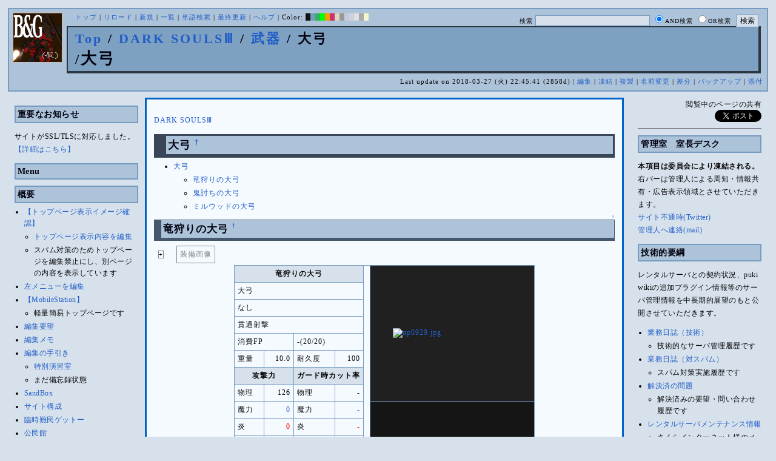

--- FILE ---
content_type: text/html; charset=UTF-8
request_url: https://bladeandgrenade.sakura.ne.jp/index.php?DARK%20SOULS%E2%85%A2/%E6%AD%A6%E5%99%A8/%E5%A4%A7%E5%BC%93
body_size: 98298
content:
<?xml version="1.0" encoding="UTF-8" ?>
<!DOCTYPE html PUBLIC "-//W3C//DTD XHTML 1.1//EN" "http://www.w3.org/TR/xhtml11/DTD/xhtml11.dtd">
<html xmlns="http://www.w3.org/1999/xhtml" xml:lang="ja">
<head>
 <meta http-equiv="content-type" content="application/xhtml+xml; charset=UTF-8" />
 <meta http-equiv="content-style-type" content="text/css" />
 <meta name="Description" content="アーマード・コアをはじめとしたゲーム会社フロム・ソフトウェア様の作品のファンサイト/ポータル/wikiです。ハードウェアを問わずフロム・ソフトウェア様のゲーム攻略やユーザの交流を主としています。">

 <title>DARK SOULSⅢ/武器/大弓 - BLADE & GRENADE</title>
 <link rel="SHORTCUT ICON" href="image/favicon.ico" />

 <link rel="stylesheet" type="text/css" media="screen" href="skin/pukiwiki_gs2.css.php?charset=Shift_JIS&amp;gs2color=" charset="Shift_JIS" /> <link rel="stylesheet" type="text/css" media="print" href="skin/pukiwiki_gs2.css.php?charset=Shift_JIS&amp;media=print" charset="Shift_JIS" />
  <link rel="alternate" type="application/rss+xml" title="RSS" href="https://bladeandgrenade.sakura.ne.jp:443/index.php?cmd=rss" />


<script>
  (function(i,s,o,g,r,a,m){i['GoogleAnalyticsObject']=r;i[r]=i[r]||function(){
  (i[r].q=i[r].q||[]).push(arguments)},i[r].l=1*new Date();a=s.createElement(o),
  m=s.getElementsByTagName(o)[0];a.async=1;a.src=g;m.parentNode.insertBefore(a,m)
  })(window,document,'script','https://www.google-analytics.com/analytics.js','ga');

  ga('create', 'UA-88403932-1', 'auto');
  ga('send', 'pageview');

</script>
</head>
<body>


<!--Header-->
<div id="header">

<!-- Header/Search -->
<form action="https://bladeandgrenade.sakura.ne.jp:443/index.php?cmd=search" method="post" id="head_search">
 <div>
  検索
  <input type="text"  name="word" value="" size="25" />
  <input type="radio" name="type" value="AND" class="radio" checked="checked" />AND検索
  <input type="radio" name="type" value="OR" class="radio" />OR検索
  &nbsp;<input type="submit" value="検索" />
 </div>
</form>
<a href="https://bladeandgrenade.sakura.ne.jp:443/index.php?FrontPage"><img id="logo" src="image/b_g_icon_20160320.png" width="80" height="80" alt="[DARK SOULSⅢ/武器/大弓]" title="[DARK SOULSⅢ/武器/大弓]" /></a>

<div id="navigator">
 <a href="https://bladeandgrenade.sakura.ne.jp:443/index.php?FrontPage" >トップ</a> | <a href="https://bladeandgrenade.sakura.ne.jp:443/index.php?DARK%20SOULS%E2%85%A2/%E6%AD%A6%E5%99%A8/%E5%A4%A7%E5%BC%93" >リロード</a>  | <a href="https://bladeandgrenade.sakura.ne.jp:443/index.php?plugin=newpage&amp;refer=DARK%20SOULS%E2%85%A2/%E6%AD%A6%E5%99%A8/%E5%A4%A7%E5%BC%93" >新規</a>  | <a href="https://bladeandgrenade.sakura.ne.jp:443/index.php?cmd=list" >一覧</a>  | <a href="https://bladeandgrenade.sakura.ne.jp:443/index.php?cmd=search" >単語検索</a> | <a href="https://bladeandgrenade.sakura.ne.jp:443/index.php?RecentChanges" >最終更新</a> | <a href="https://bladeandgrenade.sakura.ne.jp:443/index.php?Help" >ヘルプ</a> | Color: <a href="https://bladeandgrenade.sakura.ne.jp:443/index.black.php?DARK%20SOULS%E2%85%A2/%E6%AD%A6%E5%99%A8/%E5%A4%A7%E5%BC%93" style="background-color:#101010" title="black">&nbsp;&nbsp;</a><a href="https://bladeandgrenade.sakura.ne.jp:443/index.blue.php?DARK%20SOULS%E2%85%A2/%E6%AD%A6%E5%99%A8/%E5%A4%A7%E5%BC%93" style="background-color:#769BC0" title="blue">&nbsp;&nbsp;</a><a href="https://bladeandgrenade.sakura.ne.jp:443/index.green.php?DARK%20SOULS%E2%85%A2/%E6%AD%A6%E5%99%A8/%E5%A4%A7%E5%BC%93" style="background-color:#2FB35B" title="green">&nbsp;&nbsp;</a><a href="https://bladeandgrenade.sakura.ne.jp:443/index.neongreen.php?DARK%20SOULS%E2%85%A2/%E6%AD%A6%E5%99%A8/%E5%A4%A7%E5%BC%93" style="background-color:#00FF00" title="neongreen">&nbsp;&nbsp;</a><a href="https://bladeandgrenade.sakura.ne.jp:443/index.neonorange.php?DARK%20SOULS%E2%85%A2/%E6%AD%A6%E5%99%A8/%E5%A4%A7%E5%BC%93" style="background-color:#FF9900" title="neonorange">&nbsp;&nbsp;</a><a href="https://bladeandgrenade.sakura.ne.jp:443/index.red.php?DARK%20SOULS%E2%85%A2/%E6%AD%A6%E5%99%A8/%E5%A4%A7%E5%BC%93" style="background-color:#C9336A" title="red">&nbsp;&nbsp;</a><a href="https://bladeandgrenade.sakura.ne.jp:443/index.sepia.php?DARK%20SOULS%E2%85%A2/%E6%AD%A6%E5%99%A8/%E5%A4%A7%E5%BC%93" style="background-color:#DCD7C2" title="sepia">&nbsp;&nbsp;</a><a href="https://bladeandgrenade.sakura.ne.jp:443/index.silver.php?DARK%20SOULS%E2%85%A2/%E6%AD%A6%E5%99%A8/%E5%A4%A7%E5%BC%93" style="background-color:#999999" title="silver">&nbsp;&nbsp;</a><a href="https://bladeandgrenade.sakura.ne.jp:443/index.sky.php?DARK%20SOULS%E2%85%A2/%E6%AD%A6%E5%99%A8/%E5%A4%A7%E5%BC%93" style="background-color:#C2CDDC" title="sky">&nbsp;&nbsp;</a><a href="https://bladeandgrenade.sakura.ne.jp:443/index.violet.php?DARK%20SOULS%E2%85%A2/%E6%AD%A6%E5%99%A8/%E5%A4%A7%E5%BC%93" style="background-color:#D0D0DF" title="violet">&nbsp;&nbsp;</a><a href="https://bladeandgrenade.sakura.ne.jp:443/index.white.php?DARK%20SOULS%E2%85%A2/%E6%AD%A6%E5%99%A8/%E5%A4%A7%E5%BC%93" style="background-color:#E0E0E0" title="white">&nbsp;&nbsp;</a><a href="https://bladeandgrenade.sakura.ne.jp:443/index.winter.php?DARK%20SOULS%E2%85%A2/%E6%AD%A6%E5%99%A8/%E5%A4%A7%E5%BC%93" style="background-color:#AAAAAA" title="winter">&nbsp;&nbsp;</a><a href="https://bladeandgrenade.sakura.ne.jp:443/index.yellow.php?DARK%20SOULS%E2%85%A2/%E6%AD%A6%E5%99%A8/%E5%A4%A7%E5%BC%93" style="background-color:#F5F5CF" title="yellow">&nbsp;&nbsp;</a>
</div>

<h1 class="title"><span class="small"><div><a href="https://bladeandgrenade.sakura.ne.jp:443/index.php?FrontPage" title="FrontPage (984d)">Top</a> / <a href="https://bladeandgrenade.sakura.ne.jp:443/index.php?DARK%20SOULS%E2%85%A2">DARK SOULSⅢ</a> / <a href="https://bladeandgrenade.sakura.ne.jp:443/index.php?DARK%20SOULS%E2%85%A2/%E6%AD%A6%E5%99%A8">武器</a> / 大弓</div>/</span>大弓</h1>

<div class="pageinfo">
 Last update on 2018-03-27 (火) 22:45:41  (2858d)  | <a href="https://bladeandgrenade.sakura.ne.jp:443/index.php?cmd=edit&amp;page=DARK%20SOULS%E2%85%A2/%E6%AD%A6%E5%99%A8/%E5%A4%A7%E5%BC%93" >編集</a>  | <a href="https://bladeandgrenade.sakura.ne.jp:443/index.php?cmd=freeze&amp;page=DARK%20SOULS%E2%85%A2/%E6%AD%A6%E5%99%A8/%E5%A4%A7%E5%BC%93" >凍結</a>  | <a href="https://bladeandgrenade.sakura.ne.jp:443/index.php?plugin=template&amp;refer=DARK%20SOULS%E2%85%A2/%E6%AD%A6%E5%99%A8/%E5%A4%A7%E5%BC%93" >複製</a> | <a href="https://bladeandgrenade.sakura.ne.jp:443/index.php?plugin=rename&amp;refer=DARK%20SOULS%E2%85%A2/%E6%AD%A6%E5%99%A8/%E5%A4%A7%E5%BC%93" >名前変更</a>  | <a href="https://bladeandgrenade.sakura.ne.jp:443/index.php?cmd=diff&amp;page=DARK%20SOULS%E2%85%A2/%E6%AD%A6%E5%99%A8/%E5%A4%A7%E5%BC%93" >差分</a>  | <a href="https://bladeandgrenade.sakura.ne.jp:443/index.php?cmd=backup&amp;page=DARK%20SOULS%E2%85%A2/%E6%AD%A6%E5%99%A8/%E5%A4%A7%E5%BC%93" >バックアップ</a>   | <a href="https://bladeandgrenade.sakura.ne.jp:443/index.php?plugin=attach&amp;pcmd=upload&amp;page=DARK%20SOULS%E2%85%A2/%E6%AD%A6%E5%99%A8/%E5%A4%A7%E5%BC%93" >添付</a> 

</div>

</div>


<!--Left Box-->
  <div id="leftbox">   <div class="menubar">
    

<h2 id="content_5_0">重要なお知らせ</h2>
<p>サイトがSSL/TLSに対応しました。
<a href="https://bladeandgrenade.sakura.ne.jp:443/index.php?RightBar/%E3%82%B5%E3%83%BC%E3%83%90%E7%AE%A1%E7%90%86%E6%A5%AD%E5%8B%99%E6%97%A5%E8%AA%8C%E4%BA%8C%E5%86%8A%E7%9B%AE#f9252782" title="RightBar/サーバ管理業務日誌二冊目 (676d)">【詳細はこちら】</a></p>

<div class="jumpmenu"><a href="#navigator">&uarr;</a></div><h2 id="content_5_1">Menu</h2>


<div class="jumpmenu"><a href="#navigator">&uarr;</a></div><h2 id="content_5_2">概要</h2>
<ul><li><a href="https://bladeandgrenade.sakura.ne.jp:443/index.php?FrontPage/WhiteBoard" title="FrontPage/WhiteBoard (192d)">【トップページ表示イメージ確認】</a>
<ul><li><a href="https://bladeandgrenade.sakura.ne.jp/index.php?cmd=edit&amp;page=FrontPage/WhiteBoard" rel="nofollow">トップページ表示内容を編集</a></li>
<li>スパム対策のためトップページを編集禁止にし、別ページの内容を表示しています</li></ul></li>
<li><a href="https://bladeandgrenade.sakura.ne.jp/index.php?cmd=edit&amp;page=MenuBar" rel="nofollow">左メニューを編集</a></li>
<li><a href="https://bladeandgrenade.sakura.ne.jp:443/index.php?MobileStation" title="MobileStation (1078d)">【MobileStation】</a>
<ul><li>軽量簡易トップページです</li></ul></li>
<li><a href="https://bladeandgrenade.sakura.ne.jp:443/index.php?%E7%B7%A8%E9%9B%86%E8%A6%81%E6%9C%9B" title="編集要望 (326d)">編集要望</a></li>
<li><a href="https://bladeandgrenade.sakura.ne.jp:443/index.php?%E7%B7%A8%E9%9B%86%E3%83%A1%E3%83%A2" title="編集メモ (307d)">編集メモ</a></li>
<li><a href="https://bladeandgrenade.sakura.ne.jp:443/index.php?%E7%B7%A8%E9%9B%86%E3%81%AE%E6%89%8B%E5%BC%95%E3%81%8D" title="編集の手引き (237d)">編集の手引き</a>
<ul><li><a href="https://bladeandgrenade.sakura.ne.jp:443/index.php?%E7%B7%A8%E9%9B%86%E3%81%AE%E6%89%8B%E5%BC%95%E3%81%8D/%E7%89%B9%E5%88%A5%E6%BC%94%E7%BF%92%E5%AE%A4" title="編集の手引き/特別演習室 (3400d)">特別演習室</a></li>
<li>まだ備忘録状態</li></ul></li>
<li><a href="https://bladeandgrenade.sakura.ne.jp:443/index.php?SandBox" title="SandBox (309d)">SandBox</a></li>
<li><a href="https://bladeandgrenade.sakura.ne.jp:443/index.php?%E3%82%B5%E3%82%A4%E3%83%88%E6%A7%8B%E6%88%90" title="サイト構成 (3530d)">サイト構成</a></li>
<li><a href="https://bladeandgrenade.sakura.ne.jp:443/index.php?%E8%87%A8%E6%99%82%E9%9B%A3%E6%B0%91%E3%82%B2%E3%83%83%E3%83%88%E3%83%BC" title="臨時難民ゲットー (3h)">臨時難民ゲットー</a></li>
<li><a href="https://bladeandgrenade.sakura.ne.jp:443/index.php?%E5%85%AC%E6%B0%91%E9%A4%A8" title="公民館 (2316d)">公民館</a>
<ul><li>サークル活動等はこちらから</li>
<li>DAEMON X MACHINAや模型、TRPG等</li>
<li><a href="https://bladeandgrenade.sakura.ne.jp:443/index.php?%E5%85%AC%E6%B0%91%E9%A4%A8/DAEMONXMACHINA" title="公民館/DAEMONXMACHINA (2168d)">DAEMON X MACHINA</a>
<ul><li><a href="https://bladeandgrenade.sakura.ne.jp:443/index.php?DAEMONXMACHINA%E8%AB%87%E8%A9%B1%E5%AE%A4" title="DAEMONXMACHINA談話室 (2331d)">DAEMON X MACHINA談話室</a></li></ul></li></ul></li>
<li><a href="https://bladeandgrenade.sakura.ne.jp:443/index.php?%E6%B3%95%E5%8B%99%E9%83%A8" title="法務部 (873d)">法務部</a>
<ul><li>各種ルール制定及び問題解決はこちらまで</li></ul></li>
<li><a href="https://bladeandgrenade.sakura.ne.jp:443/index.php?%E3%82%B5%E3%83%B3%E3%83%80%E3%83%BC%E3%83%89%E3%83%BC%E3%83%A0" title="サンダードーム (2652d)">討論ページ「サンダードーム」</a></li>
<li><a href="https://bladeandgrenade.sakura.ne.jp:443/index.php?%E3%81%8A%E3%81%BF%E3%81%8F%E3%81%98" title="おみくじ (585d)">おみくじ</a></li></ul>
<ul><li><a href="https://bladeandgrenade.sakura.ne.jp/bulletinboard/" rel="nofollow">画像アップローダー</a></li>
<li><a href="https://bladeandgrenade.sakura.ne.jp/index.php?plugin=attach&amp;pcmd=list" rel="nofollow"><strong>【全ページの添付ファイル一覧】</strong></a>
<div class="ie5"><table class="style_table" cellspacing="1" border="0"><tbody><tr><td class="style_td"><a href="https://bladeandgrenade.sakura.ne.jp/image/search.png" title="search.png"><img src="https://bladeandgrenade.sakura.ne.jp/image/search.png" alt="search.png" title="search.png" width="20" height="20" /></a></td><td class="style_td"><form action="https://bladeandgrenade.sakura.ne.jp:443/index.php" method="post"> 
<div><input type="hidden" name="encode_hint" value="ぷ" /></div> 
<div><input type="hidden" name="encode_hint" value="ぷ" /></div>
 <div>
  <input type="hidden" name="plugin" value="lookup" />
  <input type="hidden" name="refer"  value="DARK SOULSⅢ/武器/大弓" />
  <input type="hidden" name="inter"  value="Google" />
  <label for="_p_lookup_1">Google:</label>
  <input type="text" name="page" id="_p_lookup_1" size="30" value="" />
  <input type="submit" value="検索" />
 </div>
</form></td></tr></tbody></table></div></li></ul>

<div class="jumpmenu"><a href="#navigator">&uarr;</a></div><h2 id="content_5_3">最近の作品</h2>

<div class="jumpmenu"><a href="#navigator">&uarr;</a></div><h3 id="content_5_4"><a href="https://bladeandgrenade.sakura.ne.jp:443/index.php?ELDEN%20RING%20NIGHTREIGN" title="ELDEN RING NIGHTREIGN (241d)">ELDEN RING<br class="spacer" />NIGHTREIGN</a></h3>

<div class="jumpmenu"><a href="#navigator">&uarr;</a></div><h3 id="content_5_5"><a href="https://bladeandgrenade.sakura.ne.jp:443/index.php?ARMORED%20CORE%20%E2%85%A5" title="ARMORED CORE Ⅵ (10d)">ARMORED CORE Ⅵ<br class="spacer" />FIRES OF RUBICON</a></h3>
<table cellpadding=1 cellspacing=2><tr>
<td valign=top>
	<span id=rgn_button4 style="cursor:pointer;font:normal 10px �ͣ� �Х����å�;border:gray 1px solid;"
	onclick="
	if(document.getElementById('rgn_summary4').style.display!='none'){
		document.getElementById('rgn_summary4').style.display='none';
		document.getElementById('rgn_content4').style.display='block';
		document.getElementById('rgn_bracket4').style.borderStyle='solid none solid solid';
		document.getElementById('rgn_button4').innerHTML='-';
	}else{
		document.getElementById('rgn_summary4').style.display='block';
		document.getElementById('rgn_content4').style.display='none';
		document.getElementById('rgn_bracket4').style.borderStyle='none';
		document.getElementById('rgn_button4').innerHTML='+';
	}
	">+</span>
</td><td id=rgn_bracket4 style="font-size:1pt;border:gray 1px;border-style:none;">&nbsp;</td><td id=rgn_summary4 style="color:gray;border:gray 1px solid;display:block;"><a href="https://bladeandgrenade.sakura.ne.jp:443/index.php?ARMORED%20CORE%20%E2%85%A5#sa0db3d8" title="ARMORED CORE Ⅵ (10d)">パーツリスト</a>
</td><td valign=top id=rgn_content4 style="display:none;">
<div class="ie5"><table class="style_table" cellspacing="1" border="0"><tbody><tr><td class="style_td">頭部パーツ</td><td class="style_td"><a href="https://bladeandgrenade.sakura.ne.jp:443/index.php?ARMORED%20CORE%20%E2%85%A5/%E9%A0%AD%E9%83%A8%E3%83%91%E3%83%BC%E3%83%84" title="ARMORED CORE Ⅵ/頭部パーツ (200d)">HEAD</a></td></tr><tr><td class="style_td">胴体パーツ</td><td class="style_td"><a href="https://bladeandgrenade.sakura.ne.jp:443/index.php?ARMORED%20CORE%20%E2%85%A5/%E3%82%B3%E3%82%A2%E3%83%91%E3%83%BC%E3%83%84" title="ARMORED CORE Ⅵ/コアパーツ (7d)">CORE</a></td></tr><tr><td class="style_td">腕部パーツ</td><td class="style_td"><a href="https://bladeandgrenade.sakura.ne.jp:443/index.php?ARMORED%20CORE%20%E2%85%A5/%E8%85%95%E9%83%A8%E3%83%91%E3%83%BC%E3%83%84" title="ARMORED CORE Ⅵ/腕部パーツ (137d)">ARMS</a></td></tr><tr><td class="style_td">脚部パーツ</td><td class="style_td"><a href="https://bladeandgrenade.sakura.ne.jp:443/index.php?ARMORED%20CORE%20%E2%85%A5/%E8%84%9A%E9%83%A8%E3%83%91%E3%83%BC%E3%83%84" title="ARMORED CORE Ⅵ/脚部パーツ (9d)">LEGS</a></td></tr><tr><td class="style_td">火器管制器</td><td class="style_td"><a href="https://bladeandgrenade.sakura.ne.jp:443/index.php?ARMORED%20CORE%20%E2%85%A5/F.C.S." title="ARMORED CORE Ⅵ/F.C.S. (147d)">F.C.S.</a></td></tr><tr><td class="style_td">ジェネレータ</td><td class="style_td"><a href="https://bladeandgrenade.sakura.ne.jp:443/index.php?ARMORED%20CORE%20%E2%85%A5/%E3%82%B8%E3%82%A7%E3%83%8D%E3%83%AC%E3%83%BC%E3%82%BF" title="ARMORED CORE Ⅵ/ジェネレータ (143d)">GENERATOR</a></td></tr><tr><td class="style_td">ブースタ</td><td class="style_td"><a href="https://bladeandgrenade.sakura.ne.jp:443/index.php?ARMORED%20CORE%20%E2%85%A5/%E3%83%96%E3%83%BC%E3%82%B9%E3%82%BF" title="ARMORED CORE Ⅵ/ブースタ (199d)">BOOSTER</a></td></tr><tr><td class="style_td">腕部兵装</td><td class="style_td"><a href="https://bladeandgrenade.sakura.ne.jp:443/index.php?ARMORED%20CORE%20%E2%85%A5/%E8%85%95%E9%83%A8%E5%85%B5%E8%A3%85" title="ARMORED CORE Ⅵ/腕部兵装 (42d)">A.UNIT</a></td></tr><tr><td class="style_td">左腕部兵装</td><td class="style_td"><a href="https://bladeandgrenade.sakura.ne.jp:443/index.php?ARMORED%20CORE%20%E2%85%A5/%E5%B7%A6%E8%85%95%E9%83%A8%E5%85%B5%E8%A3%85" title="ARMORED CORE Ⅵ/左腕部兵装 (272d)">L-A.UNIT</a></td></tr><tr><td class="style_td">背部兵装</td><td class="style_td"><a href="https://bladeandgrenade.sakura.ne.jp:443/index.php?ARMORED%20CORE%20%E2%85%A5/%E8%83%8C%E9%83%A8%E5%85%B5%E8%A3%85" title="ARMORED CORE Ⅵ/背部兵装 (152d)">B.UNIT</a></td></tr><tr><td class="style_td" rowspan="2">コア拡張機能</td><td class="style_td"><a href="https://bladeandgrenade.sakura.ne.jp:443/index.php?ARMORED%20CORE%20%E2%85%A5/%E3%82%B3%E3%82%A2%E6%8B%A1%E5%BC%B5%E6%A9%9F%E8%83%BD" title="ARMORED CORE Ⅵ/コア拡張機能 (296d)">EXPANSION</a></td></tr><tr><td class="style_td"><a href="https://bladeandgrenade.sakura.ne.jp:443/index.php?ARMORED%20CORE%20%E2%85%A5/OS%20TUNING" title="ARMORED CORE Ⅵ/OS TUNING (303d)">OS TUNING</a></td></tr></tbody></table></div>
</td></tr></table>
<ul><li><a href="https://bladeandgrenade.sakura.ne.jp:443/index.php?ARMORED%20CORE%20%E2%85%A5/AC%E8%8B%A5%E8%91%89%E8%AC%9B%E5%BA%A7%20VI%E7%B7%A8" title="ARMORED CORE Ⅵ/AC若葉講座 VI編 (140d)">初心者向け講座</a></li>
<li><a href="https://bladeandgrenade.sakura.ne.jp:443/index.php?ARMORED%20CORE%20%E2%85%A5/%E3%83%AC%E3%82%AE%E3%83%A5%E3%83%AC%E3%83%BC%E3%82%B7%E3%83%A7%E3%83%B3" title="ARMORED CORE Ⅵ/レギュレーション (244d)">レギュレーション</a></li>
<li><a href="https://bladeandgrenade.sakura.ne.jp:443/index.php?ARMORED%20CORE%20%E2%85%A5/%E3%82%A2%E3%82%BB%E3%83%B3%E3%83%96%E3%83%AB%E6%A6%82%E8%AA%AC" title="ARMORED CORE Ⅵ/アセンブル概説 (223d)">アセンブルの手引き</a></li>
<li><a href="https://bladeandgrenade.sakura.ne.jp:443/index.php?ARMORED%20CORE%20%E2%85%A5/%E3%83%9F%E3%83%83%E3%82%B7%E3%83%A7%E3%83%B3" title="ARMORED CORE Ⅵ/ミッション (7d)">ミッションリスト</a></li>
<li><a href="https://bladeandgrenade.sakura.ne.jp:443/index.php?ARMORED%20CORE%20%E2%85%A5/%E3%82%B7%E3%82%B9%E3%83%86%E3%83%A0%E3%83%BB%E6%93%8D%E4%BD%9C%E3%83%BB%E3%83%86%E3%82%AF%E3%83%8B%E3%83%83%E3%82%AF" title="ARMORED CORE Ⅵ/システム・操作・テクニック (624d)">システム・操作・テクニック</a></li>
<li><a href="https://bladeandgrenade.sakura.ne.jp:443/index.php?ARMORED%20CORE%20%E2%85%A5/%E7%99%BB%E5%A0%B4%E4%BA%BA%E7%89%A9" title="ARMORED CORE Ⅵ/登場人物 (147d)">登場人物</a>/<a href="https://bladeandgrenade.sakura.ne.jp:443/index.php?ARMORED%20CORE%20%E2%85%A5/%E7%99%BB%E5%A0%B4AC" title="ARMORED CORE Ⅵ/登場AC (8d)">登場AC</a>/<a href="https://bladeandgrenade.sakura.ne.jp:443/index.php?ARMORED%20CORE%20%E2%85%A5/%E7%99%BB%E5%A0%B4AC2" title="ARMORED CORE Ⅵ/登場AC2 (9d)">登場AC2</a></li>
<li><a href="https://bladeandgrenade.sakura.ne.jp:443/index.php?ARMORED%20CORE%20%E2%85%A5/%E3%83%AD%E3%82%B1%E3%83%BC%E3%82%B7%E3%83%A7%E3%83%B3" title="ARMORED CORE Ⅵ/ロケーション (131d)">ロケーション</a></li>
<li><a href="https://bladeandgrenade.sakura.ne.jp:443/index.php?ARMORED%20CORE%20%E2%85%A5/%E3%82%A8%E3%83%8D%E3%83%9F%E3%83%BC" title="ARMORED CORE Ⅵ/エネミー (62d)">エネミー</a>/<a href="https://bladeandgrenade.sakura.ne.jp:443/index.php?ARMORED%20CORE%20%E2%85%A5/%E5%8B%A2%E5%8A%9B" title="ARMORED CORE Ⅵ/勢力 (121d)">勢力</a></li>
<li><a href="https://bladeandgrenade.sakura.ne.jp:443/index.php?ARMORED%20CORE%20%E2%85%A5/%E3%82%A2%E3%83%BC%E3%82%AB%E3%82%A4%E3%83%96" title="ARMORED CORE Ⅵ/アーカイブ (122d)">アーカイブ</a>/<a href="https://bladeandgrenade.sakura.ne.jp:443/index.php?ARMORED%20CORE%20%E2%85%A5/%E3%82%BB%E3%83%AA%E3%83%95%E9%9B%86" title="ARMORED CORE Ⅵ/セリフ集 (271d)">セリフ集(ネタばれ注意)</a></li>
<li><a href="https://bladeandgrenade.sakura.ne.jp:443/index.php?ARMORED%20CORE%20%E2%85%A5/%E7%94%A8%E8%AA%9E%E9%9B%86" title="ARMORED CORE Ⅵ/用語集 (14d)">用語集</a>/<a href="https://bladeandgrenade.sakura.ne.jp:443/index.php?ARMORED%20CORE%20%E2%85%A5/%E4%B8%96%E7%95%8C%E8%A6%B3%E8%80%83%E5%AF%9F" title="ARMORED CORE Ⅵ/世界観考察 (73d)">世界観考察</a></li>
<li><a href="https://bladeandgrenade.sakura.ne.jp:443/index.php?ARMORED%20CORE%20%E2%85%A5%20/%20%E3%82%A2%E3%83%BC%E3%83%9E%E3%83%BC%E3%83%89%E3%82%B3%E3%82%A2%E2%85%A5%E8%AB%87%E8%A9%B1%E5%AE%A4" title="ARMORED CORE Ⅵ / アーマードコアⅥ談話室 (1137d)">談話室</a>/<a href="https://bladeandgrenade.sakura.ne.jp:443/index.php?ARMORED%20CORE%20%E2%85%A5/%E3%82%A2%E3%83%BC%E3%83%9E%E3%83%BC%E3%83%89%E3%82%B3%E3%82%A2%E2%85%A5%E6%94%BB%E7%95%A5%E6%83%85%E5%A0%B1%E4%BA%A4%E6%8F%9B%E6%89%80" title="ARMORED CORE Ⅵ/アーマードコアⅥ攻略情報交換所 (1137d)">攻略情報交換所</a></li>
<li><a href="https://bladeandgrenade.sakura.ne.jp:443/index.php?ARMORED%20CORE%20%E2%85%A5/%E7%99%BA%E5%A3%B2%E5%89%8D%E6%83%85%E5%A0%B1" title="ARMORED CORE Ⅵ/発売前情報 (884d)">発売前情報</a></li>
<li><a href="https://bladeandgrenade.sakura.ne.jp:443/index.php?ARMORED%20CORE%20%E2%85%A5%20/%20%E3%82%A2%E3%83%BC%E3%83%9E%E3%83%BC%E3%83%89%E3%82%B3%E3%82%A2%E2%85%A5%E3%82%AA%E3%83%B3%E3%83%A9%E3%82%A4%E3%83%B3%E7%94%A8%E7%9B%B8%E8%AB%87%E5%AE%A4" title="ARMORED CORE Ⅵ / アーマードコアⅥオンライン用相談室 (1000d)">オンライン用相談室</a></li></ul>

<div class="jumpmenu"><a href="#navigator">&uarr;</a></div><h3 id="content_5_6"><a href="https://bladeandgrenade.sakura.ne.jp:443/index.php?ELDEN%20RING" title="ELDEN RING (701d)">ELDEN RING</a></h3>
<ul><li><a href="https://bladeandgrenade.sakura.ne.jp:443/index.php?ELDEN%20RING/%E3%82%A8%E3%83%8D%E3%83%9F%E3%83%BC" title="ELDEN RING/エネミー (1119d)">エネミー</a>/<a href="https://bladeandgrenade.sakura.ne.jp:443/index.php?ELDEN%20RING/BOSS%E6%94%BB%E7%95%A5" title="ELDEN RING/BOSS攻略 (1118d)">ボス攻略</a></li></ul>
<table cellpadding=1 cellspacing=2><tr>
<td valign=top>
	<span id=rgn_button5 style="cursor:pointer;font:normal 10px �ͣ� �Х����å�;border:gray 1px solid;"
	onclick="
	if(document.getElementById('rgn_summary5').style.display!='none'){
		document.getElementById('rgn_summary5').style.display='none';
		document.getElementById('rgn_content5').style.display='block';
		document.getElementById('rgn_bracket5').style.borderStyle='solid none solid solid';
		document.getElementById('rgn_button5').innerHTML='-';
	}else{
		document.getElementById('rgn_summary5').style.display='block';
		document.getElementById('rgn_content5').style.display='none';
		document.getElementById('rgn_bracket5').style.borderStyle='none';
		document.getElementById('rgn_button5').innerHTML='+';
	}
	">+</span>
</td><td id=rgn_bracket5 style="font-size:1pt;border:gray 1px;border-style:none;">&nbsp;</td><td id=rgn_summary5 style="color:gray;border:gray 1px solid;display:block;"><a href="https://bladeandgrenade.sakura.ne.jp:443/index.php?ELDEN%20RING/%E6%AD%A6%E5%99%A8" title="ELDEN RING/武器 (581d)">武器</a>
</td><td valign=top id=rgn_content5 style="display:none;">
<ul><li><a href="https://bladeandgrenade.sakura.ne.jp:443/index.php?ELDEN%20RING/%E6%AD%A6%E5%99%A8" title="ELDEN RING/武器 (581d)">武器</a><br class="spacer" />
<a href="https://bladeandgrenade.sakura.ne.jp:443/index.php?ELDEN%20RING/%E6%AD%A6%E5%99%A8/%E7%9F%AD%E5%89%A3" title="ELDEN RING/武器/短剣 (368d)">短剣</a>/<a href="https://bladeandgrenade.sakura.ne.jp:443/index.php?ELDEN%20RING/%E6%AD%A6%E5%99%A8/%E7%9B%B4%E5%89%A3" title="ELDEN RING/武器/直剣 (608d)">直剣</a><br class="spacer" /><a href="https://bladeandgrenade.sakura.ne.jp:443/index.php?ELDEN%20RING/%E6%AD%A6%E5%99%A8/%E5%A4%A7%E5%89%A3" title="ELDEN RING/武器/大剣 (418d)">大剣</a>/<a href="https://bladeandgrenade.sakura.ne.jp:443/index.php?ELDEN%20RING/%E6%AD%A6%E5%99%A8/%E7%89%B9%E5%A4%A7%E5%89%A3" title="ELDEN RING/武器/特大剣 (608d)">特大剣</a><br class="spacer" /><a href="https://bladeandgrenade.sakura.ne.jp:443/index.php?ELDEN%20RING/%E6%AD%A6%E5%99%A8/%E5%88%BA%E5%89%A3" title="ELDEN RING/武器/刺剣 (608d)">刺剣</a>/<a href="https://bladeandgrenade.sakura.ne.jp:443/index.php?ELDEN%20RING/%E6%AD%A6%E5%99%A8/%E9%87%8D%E5%88%BA%E5%89%A3" title="ELDEN RING/武器/重刺剣 (489d)">重刺剣</a><br class="spacer" /><a href="https://bladeandgrenade.sakura.ne.jp:443/index.php?ELDEN%20RING/%E6%AD%A6%E5%99%A8/%E6%9B%B2%E5%89%A3" title="ELDEN RING/武器/曲剣 (608d)">曲剣</a>/<a href="https://bladeandgrenade.sakura.ne.jp:443/index.php?ELDEN%20RING/%E6%AD%A6%E5%99%A8/%E5%A4%A7%E6%9B%B2%E5%89%A3" title="ELDEN RING/武器/大曲剣 (608d)">大曲剣</a><br class="spacer" /><a href="https://bladeandgrenade.sakura.ne.jp:443/index.php?ELDEN%20RING/%E6%AD%A6%E5%99%A8/%E5%88%80" title="ELDEN RING/武器/刀 (368d)">刀</a>/<a href="https://bladeandgrenade.sakura.ne.jp:443/index.php?ELDEN%20RING/%E6%AD%A6%E5%99%A8/%E4%B8%A1%E5%88%83%E5%89%A3" title="ELDEN RING/武器/両刃剣 (608d)">両刃剣</a><br class="spacer" /><a href="https://bladeandgrenade.sakura.ne.jp:443/index.php?ELDEN%20RING/%E6%AD%A6%E5%99%A8/%E6%96%A7" title="ELDEN RING/武器/斧 (577d)">斧</a>/<a href="https://bladeandgrenade.sakura.ne.jp:443/index.php?ELDEN%20RING/%E6%AD%A6%E5%99%A8/%E5%A4%A7%E6%96%A7" title="ELDEN RING/武器/大斧 (608d)">大斧</a><br class="spacer" /><a href="https://bladeandgrenade.sakura.ne.jp:443/index.php?ELDEN%20RING/%E6%AD%A6%E5%99%A8/%E6%A7%8C" title="ELDEN RING/武器/槌 (544d)">槌</a>/<a href="https://bladeandgrenade.sakura.ne.jp:443/index.php?ELDEN%20RING/%E6%AD%A6%E5%99%A8/%E3%83%95%E3%83%AC%E3%82%A4%E3%83%AB" title="ELDEN RING/武器/フレイル (605d)">フレイル</a>/<a href="https://bladeandgrenade.sakura.ne.jp:443/index.php?ELDEN%20RING/%E6%AD%A6%E5%99%A8/%E5%A4%A7%E6%A7%8C" title="ELDEN RING/武器/大槌 (577d)">大槌</a><br class="spacer" /><a href="https://bladeandgrenade.sakura.ne.jp:443/index.php?ELDEN%20RING/%E6%AD%A6%E5%99%A8/%E7%89%B9%E5%A4%A7%E6%AD%A6%E5%99%A8" title="ELDEN RING/武器/特大武器 (486d)">特大武器</a><br class="spacer" /><a href="https://bladeandgrenade.sakura.ne.jp:443/index.php?ELDEN%20RING/%E6%AD%A6%E5%99%A8/%E6%A7%8D" title="ELDEN RING/武器/槍 (597d)">槍</a>/<a href="https://bladeandgrenade.sakura.ne.jp:443/index.php?ELDEN%20RING/%E6%AD%A6%E5%99%A8/%E5%A4%A7%E6%A7%8D" title="ELDEN RING/武器/大槍 (489d)">大槍</a><br class="spacer" /><a href="https://bladeandgrenade.sakura.ne.jp:443/index.php?ELDEN%20RING/%E6%AD%A6%E5%99%A8/%E6%96%A7%E6%A7%8D" title="ELDEN RING/武器/斧槍 (517d)">斧槍</a>/<a href="https://bladeandgrenade.sakura.ne.jp:443/index.php?ELDEN%20RING/%E6%AD%A6%E5%99%A8/%E9%8E%8C" title="ELDEN RING/武器/鎌 (603d)">鎌</a><br class="spacer" /><a href="https://bladeandgrenade.sakura.ne.jp:443/index.php?ELDEN%20RING/%E6%AD%A6%E5%99%A8/%E9%9E%AD" title="ELDEN RING/武器/鞭 (603d)">鞭</a>/<a href="https://bladeandgrenade.sakura.ne.jp:443/index.php?ELDEN%20RING/%E6%AD%A6%E5%99%A8/%E6%8B%B3" title="ELDEN RING/武器/拳 (574d)">拳</a>/<a href="https://bladeandgrenade.sakura.ne.jp:443/index.php?ELDEN%20RING/%E6%AD%A6%E5%99%A8/%E7%88%AA" title="ELDEN RING/武器/爪 (603d)">爪</a><br class="spacer" /><a href="https://bladeandgrenade.sakura.ne.jp:443/index.php?ELDEN%20RING/%E6%AD%A6%E5%99%A8/%E5%B0%8F%E5%BC%93" title="ELDEN RING/武器/小弓 (603d)">小弓</a>/<a href="https://bladeandgrenade.sakura.ne.jp:443/index.php?ELDEN%20RING/%E6%AD%A6%E5%99%A8/%E9%95%B7%E5%BC%93" title="ELDEN RING/武器/長弓 (603d)">長弓</a>/<a href="https://bladeandgrenade.sakura.ne.jp:443/index.php?ELDEN%20RING/%E6%AD%A6%E5%99%A8/%E5%A4%A7%E5%BC%93" title="ELDEN RING/武器/大弓 (603d)">大弓</a><br class="spacer" /><a href="https://bladeandgrenade.sakura.ne.jp:443/index.php?ELDEN%20RING/%E6%AD%A6%E5%99%A8/%E3%82%AF%E3%83%AD%E3%82%B9%E3%83%9C%E3%82%A6" title="ELDEN RING/武器/クロスボウ (603d)">クロスボウ</a>/<a href="https://bladeandgrenade.sakura.ne.jp:443/index.php?ELDEN%20RING/%E6%AD%A6%E5%99%A8/%E3%83%90%E3%83%AA%E3%82%B9%E3%82%BF" title="ELDEN RING/武器/バリスタ (580d)">バリスタ</a><br class="spacer" /><a href="https://bladeandgrenade.sakura.ne.jp:443/index.php?ELDEN%20RING/%E6%AD%A6%E5%99%A8/%E6%9D%96" title="ELDEN RING/武器/杖 (368d)">杖</a>/<a href="https://bladeandgrenade.sakura.ne.jp:443/index.php?ELDEN%20RING/%E6%AD%A6%E5%99%A8/%E8%81%96%E5%8D%B0" title="ELDEN RING/武器/聖印 (489d)">聖印</a><br class="spacer" /><a href="https://bladeandgrenade.sakura.ne.jp:443/index.php?ELDEN%20RING/%E6%AD%A6%E5%99%A8/%E6%9D%BE%E6%98%8E" title="ELDEN RING/武器/松明 (574d)">松明</a><br class="spacer" /><a href="https://bladeandgrenade.sakura.ne.jp:443/index.php?ELDEN%20RING/%E6%AD%A6%E5%99%A8/%E5%B0%8F%E7%9B%BE" title="ELDEN RING/武器/小盾 (603d)">小盾</a>/<a href="https://bladeandgrenade.sakura.ne.jp:443/index.php?ELDEN%20RING/%E6%AD%A6%E5%99%A8/%E4%B8%AD%E7%9B%BE" title="ELDEN RING/武器/中盾 (577d)">中盾</a>/<a href="https://bladeandgrenade.sakura.ne.jp:443/index.php?ELDEN%20RING/%E6%AD%A6%E5%99%A8/%E5%A4%A7%E7%9B%BE" title="ELDEN RING/武器/大盾 (602d)">大盾</a>/
</td></tr></table></li>
<li><span class="noexists">戦技<a href="https://bladeandgrenade.sakura.ne.jp:443/index.php?cmd=edit&amp;page=ELDEN%20RING/%E6%88%A6%E6%8A%80&amp;refer=DARK%20SOULS%E2%85%A2%2F%E6%AD%A6%E5%99%A8%2F%E5%A4%A7%E5%BC%93">?</a></span>/<a href="https://bladeandgrenade.sakura.ne.jp:443/index.php?ELDEN%20RING/%E8%A3%85%E5%82%99%E3%81%AE%E5%BC%B7%E5%8C%96" title="ELDEN RING/装備の強化 (602d)">装備の強化</a><br class="spacer" /></li>
<li><a href="https://bladeandgrenade.sakura.ne.jp:443/index.php?ELDEN%20RING/%E9%98%B2%E5%85%B7" title="ELDEN RING/防具 (1119d)">防具</a>/<a href="https://bladeandgrenade.sakura.ne.jp:443/index.php?ELDEN%20RING/%E3%82%BF%E3%83%AA%E3%82%B9%E3%83%9E%E3%83%B3" title="ELDEN RING/タリスマン (601d)">タリスマン</a><br class="spacer" /></li>
<li><a href="https://bladeandgrenade.sakura.ne.jp:443/index.php?ELDEN%20RING/%E6%88%A6%E7%81%B0" title="ELDEN RING/戦灰 (890d)">戦灰</a></li>
<li><a href="https://bladeandgrenade.sakura.ne.jp:443/index.php?ELDEN%20RING/%E9%AD%94%E6%B3%95" title="ELDEN RING/魔法 (1120d)">魔法</a>(<a href="https://bladeandgrenade.sakura.ne.jp:443/index.php?ELDEN%20RING/%E9%AD%94%E6%B3%95/%E9%AD%94%E8%A1%93" title="ELDEN RING/魔法/魔術 (601d)">魔術</a>/<a href="https://bladeandgrenade.sakura.ne.jp:443/index.php?ELDEN%20RING/%E9%AD%94%E6%B3%95/%E7%A5%88%E7%A5%B7" title="ELDEN RING/魔法/祈祷 (601d)">祈祷</a>)
</td></tr></table></li>
<li><a href="https://bladeandgrenade.sakura.ne.jp:443/index.php?ELDEN%20RING/%E3%82%B7%E3%82%B9%E3%83%86%E3%83%A0%E3%83%BB%E6%93%8D%E4%BD%9C%E7%AD%89" title="ELDEN RING/システム・操作等 (1119d)">システム・操作等</a><br class="spacer" /></li>
<li><a href="https://bladeandgrenade.sakura.ne.jp:443/index.php?ELDEN%20RING/%E7%B4%A0%E6%80%A7" title="ELDEN RING/素性 (1120d)">素性</a>/<a href="https://bladeandgrenade.sakura.ne.jp:443/index.php?ELDEN%20RING/%E3%82%AD%E3%83%A3%E3%83%A9%E3%82%AF%E3%82%BF%E3%83%BC%E8%82%B2%E6%88%90" title="ELDEN RING/キャラクター育成 (224d)">キャラクター育成</a><br class="spacer" /></li>
<li><a href="https://bladeandgrenade.sakura.ne.jp:443/index.php?ELDEN%20RING/%E4%BE%B5%E5%85%A5%E3%83%BB%E4%BE%B5%E5%85%A5%E5%AF%BE%E7%AD%96" title="ELDEN RING/侵入・侵入対策 (686d)">侵入・侵入対策</a><br class="spacer" />
<table cellpadding=1 cellspacing=2><tr>
<td valign=top>
	<span id=rgn_button6 style="cursor:pointer;font:normal 10px �ͣ� �Х����å�;border:gray 1px solid;"
	onclick="
	if(document.getElementById('rgn_summary6').style.display!='none'){
		document.getElementById('rgn_summary6').style.display='none';
		document.getElementById('rgn_content6').style.display='block';
		document.getElementById('rgn_bracket6').style.borderStyle='solid none solid solid';
		document.getElementById('rgn_button6').innerHTML='-';
	}else{
		document.getElementById('rgn_summary6').style.display='block';
		document.getElementById('rgn_content6').style.display='none';
		document.getElementById('rgn_bracket6').style.borderStyle='none';
		document.getElementById('rgn_button6').innerHTML='+';
	}
	">+</span>
</td><td id=rgn_bracket6 style="font-size:1pt;border:gray 1px;border-style:none;">&nbsp;</td><td id=rgn_summary6 style="color:gray;border:gray 1px solid;display:block;"><a href="https://bladeandgrenade.sakura.ne.jp:443/index.php?ELDEN%20RING/%E3%82%A2%E3%82%A4%E3%83%86%E3%83%A0" title="ELDEN RING/アイテム (1400d)">アイテム</a>
</td><td valign=top id=rgn_content6 style="display:none;"></li>
<li><a href="https://bladeandgrenade.sakura.ne.jp:443/index.php?ELDEN%20RING/%E3%82%A2%E3%82%A4%E3%83%86%E3%83%A0" title="ELDEN RING/アイテム (1400d)">アイテム</a><br class="spacer" />
<a href="https://bladeandgrenade.sakura.ne.jp:443/index.php?ELDEN%20RING/%E3%82%A2%E3%82%A4%E3%83%86%E3%83%A0/%E9%81%93%E5%85%B7" title="ELDEN RING/アイテム/道具 (532d)">道具</a>/<a href="https://bladeandgrenade.sakura.ne.jp:443/index.php?ELDEN%20RING/%E3%82%A2%E3%82%A4%E3%83%86%E3%83%A0/%E9%81%BA%E7%81%B0" title="ELDEN RING/アイテム/遺灰 (486d)">遺灰</a><br class="spacer" /><a href="https://bladeandgrenade.sakura.ne.jp:443/index.php?ELDEN%20RING/%E3%82%A2%E3%82%A4%E3%83%86%E3%83%A0/%E8%A3%BD%E4%BD%9C%E7%B4%A0%E6%9D%90" title="ELDEN RING/アイテム/製作素材 (598d)">製作素材</a>/<a href="https://bladeandgrenade.sakura.ne.jp:443/index.php?ELDEN%20RING/%E3%82%A2%E3%82%A4%E3%83%86%E3%83%A0/%E5%BC%B7%E5%8C%96%E7%B4%A0%E6%9D%90" title="ELDEN RING/アイテム/強化素材 (580d)">強化素材</a><br class="spacer" /><a href="https://bladeandgrenade.sakura.ne.jp:443/index.php?ELDEN%20RING/%E3%82%A2%E3%82%A4%E3%83%86%E3%83%A0/%E8%B2%B4%E9%87%8D%E5%93%81" title="ELDEN RING/アイテム/貴重品 (496d)">貴重品</a>/<a href="https://bladeandgrenade.sakura.ne.jp:443/index.php?ELDEN%20RING/%E3%82%A2%E3%82%A4%E3%83%86%E3%83%A0/%E7%9F%A2%E3%83%BB%E3%83%9C%E3%83%AB%E3%83%88" title="ELDEN RING/アイテム/矢・ボルト (598d)">矢・ボルト</a><br class="spacer" /><a href="https://bladeandgrenade.sakura.ne.jp:443/index.php?ELDEN%20RING/%E3%82%A2%E3%82%A4%E3%83%86%E3%83%A0/%E6%83%85%E5%A0%B1" title="ELDEN RING/アイテム/情報 (530d)">情報</a><br class="spacer" />
</td></tr></table></li>
<li><a href="https://bladeandgrenade.sakura.ne.jp:443/index.php?ELDEN%20RING/%E7%99%BB%E5%A0%B4%E4%BA%BA%E7%89%A9" title="ELDEN RING/登場人物 (368d)">登場人物</a>(<span class="noexists">イベント<a href="https://bladeandgrenade.sakura.ne.jp:443/index.php?cmd=edit&amp;page=ELDEN%20RING/NPC%E3%82%A4%E3%83%99%E3%83%B3%E3%83%88&amp;refer=DARK%20SOULS%E2%85%A2%2F%E6%AD%A6%E5%99%A8%2F%E5%A4%A7%E5%BC%93">?</a></span>/<a href="https://bladeandgrenade.sakura.ne.jp:443/index.php?ELDEN%20RING/%E5%95%86%E4%BA%BA%E4%B8%80%E8%A6%A7" title="ELDEN RING/商人一覧 (1120d)">商人</a>)<br class="spacer" /></li>
<li><a href="https://bladeandgrenade.sakura.ne.jp:443/index.php?ELDEN%20RING/%E3%83%90%E3%83%BC%E3%82%B8%E3%83%A7%E3%83%B3%E3%82%A2%E3%83%83%E3%83%97%E3%80%81%E3%83%AC%E3%82%AE%E3%83%A5%E3%83%AC%E3%83%BC%E3%82%B7%E3%83%A7%E3%83%B3" title="ELDEN RING/バージョンアップ、レギュレーション (1345d)">レギュレーション</a><br class="spacer" /></li>
<li><a href="https://bladeandgrenade.sakura.ne.jp:443/index.php?ELDEN%20RING/%E4%B8%96%E7%95%8C%E8%A6%B3" title="ELDEN RING/世界観 (1119d)">世界観</a>/<a href="https://bladeandgrenade.sakura.ne.jp:443/index.php?ELDEN%20RING/%E7%94%A8%E8%AA%9E%E9%9B%86" title="ELDEN RING/用語集 (5d)">用語集</a><br class="spacer" /></li>
<li><a href="https://bladeandgrenade.sakura.ne.jp:443/index.php?ELDEN%20RING/%E3%82%A8%E3%83%AB%E3%83%87%E3%83%B3%E3%83%AA%E3%83%B3%E3%82%B0%E8%AB%87%E8%A9%B1%E5%AE%A4" title="ELDEN RING/エルデンリング談話室 (1540d)">エルデンリング談話室</a></li>
<li><a href="https://bladeandgrenade.sakura.ne.jp:443/index.php?ELDEN%20RING/%E6%83%85%E5%A0%B1%E6%8F%90%E4%BE%9B" title="ELDEN RING/情報提供 (1428d)">情報提供</a>
</td></tr></table></li></ul>

<div class="jumpmenu"><a href="#navigator">&uarr;</a></div><h2 id="content_5_7">各種攻略情報</h2>

<div class="jumpmenu"><a href="#navigator">&uarr;</a></div><h3 id="content_5_8"><a href="https://bladeandgrenade.sakura.ne.jp:443/index.php?%E3%82%A2%E3%83%BC%E3%83%9E%E3%83%BC%E3%83%89%E3%83%BB%E3%82%B3%E3%82%A2%E3%80%80%E3%82%B7%E3%83%AA%E3%83%BC%E3%82%BA" title="アーマード・コア　シリーズ (74d)">アーマード・コア　シリーズ</a></h3>
<ul><li><a href="https://bladeandgrenade.sakura.ne.jp:443/index.php?%E3%82%A2%E3%83%BC%E3%83%9E%E3%83%BC%E3%83%89%E3%83%BB%E3%82%B3%E3%82%A2%E3%80%80%E3%82%B7%E3%83%AA%E3%83%BC%E3%82%BA#p1e48905" title="アーマード・コア　シリーズ (74d)">PSタイトル</a></li>
<li><a href="https://bladeandgrenade.sakura.ne.jp:443/index.php?%E3%82%A2%E3%83%BC%E3%83%9E%E3%83%BC%E3%83%89%E3%83%BB%E3%82%B3%E3%82%A2%E3%80%80%E3%82%B7%E3%83%AA%E3%83%BC%E3%82%BA#v07d8c7e" title="アーマード・コア　シリーズ (74d)">PS2タイトル</a></li>
<li><a href="https://bladeandgrenade.sakura.ne.jp:443/index.php?%E3%82%A2%E3%83%BC%E3%83%9E%E3%83%BC%E3%83%89%E3%83%BB%E3%82%B3%E3%82%A2%E3%80%80%E3%82%B7%E3%83%AA%E3%83%BC%E3%82%BA#l1f9992f" title="アーマード・コア　シリーズ (74d)">PS3 / 360タイトル</a></li>
<li><a href="https://bladeandgrenade.sakura.ne.jp:443/index.php?%E3%82%A2%E3%83%BC%E3%83%9E%E3%83%BC%E3%83%89%E3%83%BB%E3%82%B3%E3%82%A2%E3%80%80%E3%82%B7%E3%83%AA%E3%83%BC%E3%82%BA#ec19ddb9" title="アーマード・コア　シリーズ (74d)">PS4・5 / Xbox One・SeriesX・S / STEAM </a></li>
<li><a href="https://bladeandgrenade.sakura.ne.jp:443/index.php?%E3%82%A2%E3%83%BC%E3%83%9E%E3%83%BC%E3%83%89%E3%83%BB%E3%82%B3%E3%82%A2%E3%80%80%E3%82%B7%E3%83%AA%E3%83%BC%E3%82%BA#ud5bceee" title="アーマード・コア　シリーズ (74d)">PSPタイトル</a></li>
<li><a href="https://bladeandgrenade.sakura.ne.jp:443/index.php?%E3%82%A2%E3%83%BC%E3%83%9E%E3%83%BC%E3%83%89%E3%83%BB%E3%82%B3%E3%82%A2%E3%80%80%E3%82%B7%E3%83%AA%E3%83%BC%E3%82%BA#x4a19ed1" title="アーマード・コア　シリーズ (74d)">携帯電話向けタイトル</a></li></ul>

<div class="jumpmenu"><a href="#navigator">&uarr;</a></div><h3 id="content_5_9"><a href="https://bladeandgrenade.sakura.ne.jp:443/index.php?%E3%82%BD%E3%82%A6%E3%83%AB%20%E3%82%B7%E3%83%AA%E3%83%BC%E3%82%BA" title="ソウル シリーズ (2777d)">ソウル  シリーズ</a></h3>
<ul><li>Demon's Souls</li>
<li><a href="https://bladeandgrenade.sakura.ne.jp:443/index.php?DARK%20SOULS" title="DARK SOULS (185d)">DARK SOULS</a></li>
<li>DARK SOULSⅡ</li>
<li><a href="https://bladeandgrenade.sakura.ne.jp:443/index.php?DARK%20SOULS%E2%85%A2" title="DARK SOULSⅢ (1670d)">DARK SOULSⅢ</a></li></ul>

<div class="jumpmenu"><a href="#navigator">&uarr;</a></div><h3 id="content_5_10">その他</h3>
<ul><li><a href="https://bladeandgrenade.sakura.ne.jp:443/index.php?METAL%20WOLF%20CHAOS%20XD" title="METAL WOLF CHAOS XD (1431d)">METAL WOLF CHAOS(ＸＤ)</a></li>
<li><a href="https://bladeandgrenade.sakura.ne.jp:443/index.php?Bloodborne" title="Bloodborne (1745d)">Bloodborne</a></li>
<li><a href="https://bladeandgrenade.sakura.ne.jp:443/index.php?D%C3%A9racin%C3%A9" title="Déraciné (1431d)">Déraciné(デラシネ)</a></li>
<li><a href="https://bladeandgrenade.sakura.ne.jp:443/index.php?SEKIRO" title="SEKIRO (2171d)">SEKIRO:SHADOWS DIE TWICE</a></li></ul>

<div class="jumpmenu"><a href="#navigator">&uarr;</a></div><h2 id="content_5_11">創作関連</h2>
<ul><li>Illustration[投稿画像]
<ul><li><a href="https://bladeandgrenade.sakura.ne.jp:443/index.php?Illustrations" title="Illustrations (515d)">全年齢向け</a></li>
<li><a href="https://bladeandgrenade.sakura.ne.jp:443/index.php?Illustrations%20R-18" title="Illustrations R-18 (463d)">成人向け</a></li></ul></li>
<li><a href="https://bladeandgrenade.sakura.ne.jp:443/index.php?Pictures" title="Pictures (647d)">Picture[投稿写真]</a></li>
<li><a href="https://bladeandgrenade.sakura.ne.jp:443/index.php?Movies" title="Movies (573d)">Movie[投稿動画]</a></li>
<li>Novels[投稿小説]
<ul><li><a href="https://bladeandgrenade.sakura.ne.jp:443/index.php?%E5%B0%8F%E8%AA%AC/%E9%80%A3%E8%BC%89%E4%B8%AD%E4%BD%9C%E5%93%81" title="小説/連載中作品 (1055d)">連載中作品</a></li>
<li>完結済作品
<ul><li><a href="https://bladeandgrenade.sakura.ne.jp:443/index.php?%E5%B0%8F%E8%AA%AC/%E9%95%B7%E7%B7%A8" title="小説/長編 (1723d)">長編</a></li>
<li><a href="https://bladeandgrenade.sakura.ne.jp:443/index.php?%E5%B0%8F%E8%AA%AC/%E7%9F%AD%E7%B7%A8" title="小説/短編 (313d)">短編</a></li></ul></li>
<li><a href="https://bladeandgrenade.sakura.ne.jp:443/index.php?%E5%B0%8F%E8%AA%AC/R-18" title="小説/R-18 (3156d)">R-18系作品</a></li></ul></li>
<li>アップローダー
<ul><li><a href="https://bladeandgrenade.sakura.ne.jp/bulletinboard/" rel="nofollow">画像アップローダー</a></li></ul></li></ul>

<div class="jumpmenu"><a href="#navigator">&uarr;</a></div><h2 id="content_5_12">機体関連</h2>
<ul><li><a href="https://bladeandgrenade.sakura.ne.jp:443/index.php?AC%20Showroom" title="AC Showroom (647d)">AC Showroom[機体画像展示室]</a></li>
<li><a href="https://bladeandgrenade.sakura.ne.jp:443/index.php?AC%20Garage" title="AC Garage (651d)">AC Garage[アセンブル相談室]</a></li></ul>

<div class="jumpmenu"><a href="#navigator">&uarr;</a></div><h2 id="content_5_13">メディアミックス・グッズ情報</h2>
<ul><li><a href="https://bladeandgrenade.sakura.ne.jp:443/index.php?%E3%83%95%E3%83%AD%E3%83%A0%E3%82%BD%E3%83%95%E3%83%88%E3%82%A6%E3%82%A7%E3%82%A2%E9%96%A2%E9%80%A3%E5%87%BA%E7%89%88%E7%89%A9" title="フロムソフトウェア関連出版物 (191d)">出版物情報</a></li>
<li><a href="https://bladeandgrenade.sakura.ne.jp:443/index.php?%E3%83%95%E3%83%AD%E3%83%A0%E3%82%BD%E3%83%95%E3%83%88%E3%82%A6%E3%82%A7%E3%82%A2%E9%96%A2%E9%80%A3%E9%9F%B3%E6%A5%BD%E3%83%A1%E3%83%87%E3%82%A3%E3%82%A2" title="フロムソフトウェア関連音楽メディア (672d)">音楽関連情報</a></li>
<li><a href="https://bladeandgrenade.sakura.ne.jp:443/index.php?%E3%83%95%E3%83%AD%E3%83%A0%E3%82%BD%E3%83%95%E3%83%88%E3%82%A6%E3%82%A7%E3%82%A2%E9%96%A2%E9%80%A3%E7%AB%8B%E4%BD%93%E7%89%A9" title="フロムソフトウェア関連立体物 (65d)">プラモデル・立体物関連情報</a></li>
<li><span class="noexists">グッズ情報<a href="https://bladeandgrenade.sakura.ne.jp:443/index.php?cmd=edit&amp;page=%E3%83%95%E3%83%AD%E3%83%A0%E3%82%BD%E3%83%95%E3%83%88%E3%82%A6%E3%82%A7%E3%82%A2%E9%96%A2%E9%80%A3%E3%82%B0%E3%83%83%E3%82%BA&amp;refer=DARK%20SOULS%E2%85%A2%2F%E6%AD%A6%E5%99%A8%2F%E5%A4%A7%E5%BC%93">?</a></span></li>
<li><a href="https://bladeandgrenade.sakura.ne.jp:443/index.php?%E6%98%A0%E5%83%8F%E4%BD%9C%E5%93%81%E6%83%85%E5%A0%B1" title="映像作品情報 (62d)">映像作品情報</a></li></ul>

<div class="jumpmenu"><a href="#navigator">&uarr;</a></div><h2 id="content_5_14">Link</h2>
<ul><li>公式サイト
<ul><li><a href="http://www.fromsoftware.jp/" rel="nofollow">FROM SOFTWARE</a></li>
<li><a href="http://www.armoredcore.net/" rel="nofollow">ARMORED CORE</a></li>
<li><a href="http://www.darksouls.jp/" rel="nofollow">DARK SOULS</a></li>
<li><a href="http://www.jp.playstation.com/scej/title/bloodborne/" rel="nofollow">Bloodborne</a></li></ul></li></ul>

<div class="jumpmenu"><a href="#navigator">&uarr;</a></div><h2 id="content_5_15">各種ログ</h2>
<ul><li><a href="https://bladeandgrenade.sakura.ne.jp:443/index.php?%E5%85%AC%E5%BC%8F%E7%99%BA%E8%A1%A8" title="公式発表 (1133d)">過去の公式発表</a></li>
<li><a href="https://bladeandgrenade.sakura.ne.jp:443/index.php?%E5%90%84%E7%A8%AE%E3%82%B3%E3%83%A1%E3%83%B3%E3%83%88%E3%83%AD%E3%82%B0" title="各種コメントログ (106d)">各種コメントログ</a></li>
<li><a href="https://bladeandgrenade.sakura.ne.jp:443/index.php?%E3%82%B5%E3%82%A4%E3%83%88%E5%90%8D%E3%83%80%E3%83%BC%E3%83%93%E3%83%BC" title="サイト名ダービー (3526d)">サイト名ダービー跡地</a></li>
<li><a href="https://bladeandgrenade.sakura.ne.jp:443/index.php?%E5%BC%B7%E5%8C%96%E6%9C%88%E9%96%93%E3%83%AD%E3%82%B0" title="強化月間ログ (3339d)">強化月間ログ</a></li>
<li><a href="https://bladeandgrenade.sakura.ne.jp:443/index.php?TRPG%E3%83%AD%E3%82%B0" title="TRPGログ (2784d)">TRPGログ</a></li>
<li><a href="https://bladeandgrenade.sakura.ne.jp:443/index.php?TRPG%E6%84%9B%E5%A5%BD%E4%BC%9A%E5%A4%96%E9%83%A8%E3%82%B5%E3%82%A4%E3%83%88%E9%80%B2%E5%87%BA%E6%8A%95%E7%A5%A8" title="TRPG愛好会外部サイト進出投票 (2833d)">TRPG愛好会外部サイト進出投票結果</a></li>
<li><a href="https://bladeandgrenade.sakura.ne.jp:443/index.php?RecentDeleted" title="RecentDeleted (10d)">削除ページ一覧</a>
<ul><li>削除したページはここから確認・復旧できます</li></ul></li>
<li><a href="https://bladeandgrenade.sakura.ne.jp:443/index.php?OldTopPage" title="OldTopPage (1141d)">過去のトップページ</a>
<ul><li>編集の参考に過去のトップページを保存してあります</li></ul></li></ul>

<div class="jumpmenu"><a href="#navigator">&uarr;</a></div><h2 id="content_5_16"><a href="https://bladeandgrenade.sakura.ne.jp:443/index.php?%E3%83%A4%E3%83%BC%E3%83%8A%E3%83%A0%E3%81%8A%E3%81%BF%E3%81%8F%E3%81%98" title="ヤーナムおみくじ (271d)">ヤーナムおみくじ</a></h2>
<p>トリトニス</p>


<div class="jumpmenu"><a href="#navigator">&uarr;</a></div><h2 id="content_5_17"><a href="https://bladeandgrenade.sakura.ne.jp:443/index.php?%E3%81%8A%E3%81%BF%E3%81%8F%E3%81%98" title="おみくじ (585d)">今日の運勢</a></h2>
<p>【狂】<br class="spacer" /><span style="color:gold"><strong>ヽﾐ　三　彡 ソ<br class="spacer" />　 )ﾐ ､_　彡ノ<br class="spacer" />　(ﾐ　　　彡<br class="spacer" />　 ＼ヾ丿ノ<br class="spacer" />　　 ヽ ﾉ</strong></span><br class="spacer" />　ヽノ） ◇<br class="spacer" />　　　（ （<br class="spacer" /><span style="color:Transparent">うんこターバン</span><br /></p>

<p>現在、70 人がアクセス中です。</p>
    <hr class="full_hr" />	<ul><li>Total:10049/Today:2</li></ul>
	  </div>
</div>

<!--Center Box-->
<div id="centerbox">


<div id="contents">

<p><a href="https://bladeandgrenade.sakura.ne.jp:443/index.php?DARK%20SOULS%E2%85%A2" title="DARK SOULSⅢ (1670d)">DARK SOULSⅢ</a></p>
<h2 id="content_1_0">大弓  <a class="anchor_super" id="g34f359b" href="https://bladeandgrenade.sakura.ne.jp:443/index.php?DARK%20SOULS%E2%85%A2/%E6%AD%A6%E5%99%A8/%E5%A4%A7%E5%BC%93#g34f359b" title="g34f359b">&dagger;</a></h2>
<div class="contents">
<a id="contents_1"></a>
<ul class="list1" style="padding-left:16px;margin-left:16px"><li><a href="#g34f359b"> 大弓 </a>
<ul class="list2" style="padding-left:16px;margin-left:16px"><li><a href="#u59e5107"> 竜狩りの大弓 </a></li>
<li><a href="#f018d014"> 鬼討ちの大弓 </a></li>
<li><a href="#a7ade8bf"> ミルウッドの大弓 </a></li></ul></li></ul>
</div>


<div class="jumpmenu"><a href="#navigator">&uarr;</a></div><h3 id="content_1_1">竜狩りの大弓  <a class="anchor_super" id="u59e5107" href="https://bladeandgrenade.sakura.ne.jp:443/index.php?DARK%20SOULS%E2%85%A2/%E6%AD%A6%E5%99%A8/%E5%A4%A7%E5%BC%93#u59e5107" title="u59e5107">&dagger;</a></h3>
<table cellpadding=1 cellspacing=2><tr>
<td valign=top>
	<span id=rgn_button1 style="cursor:pointer;font:normal 10px �ͣ� �Х����å�;border:gray 1px solid;"
	onclick="
	if(document.getElementById('rgn_summary1').style.display!='none'){
		document.getElementById('rgn_summary1').style.display='none';
		document.getElementById('rgn_content1').style.display='block';
		document.getElementById('rgn_bracket1').style.borderStyle='solid none solid solid';
		document.getElementById('rgn_button1').innerHTML='-';
	}else{
		document.getElementById('rgn_summary1').style.display='block';
		document.getElementById('rgn_content1').style.display='none';
		document.getElementById('rgn_bracket1').style.borderStyle='none';
		document.getElementById('rgn_button1').innerHTML='+';
	}
	">+</span>
</td><td id=rgn_bracket1 style="font-size:1pt;border:gray 1px;border-style:none;">&nbsp;</td><td id=rgn_summary1 style="color:gray;border:gray 1px solid;display:block;">装備画像
</td><td valign=top id=rgn_content1 style="display:none;">
<p>#　ref(,50%)</p>
</td></tr></table>
<div class="ie5"><table class="style_table" cellspacing="1" border="0"><tbody><tr><th class="style_th" colspan="12">竜狩りの大弓</th><td class="style_td" rowspan="23"></td><td class="style_td" rowspan="8" style="background-color:#202020;"><div class="img_margin" style="text-align:left"><a href="http://bladeandgrenade.sakura.ne.jp/bulletinboard/pictures/up0929.jpg" title="up0929.jpg"><img src="http://bladeandgrenade.sakura.ne.jp/bulletinboard/pictures/up0929.jpg" alt="up0929.jpg" title="up0929.jpg" width="162" height="180" /></a></div>
</td></tr><tr><td class="style_td" colspan="12">大弓</td></tr><tr><td class="style_td" colspan="12">なし</td></tr><tr><td class="style_td" colspan="12">貫通射撃</td></tr><tr><td class="style_td" colspan="6">消費FP</td><td class="style_td" colspan="6">-(20/20)</td></tr><tr><td class="style_td" colspan="3">重量</td><td class="style_td" colspan="3" style="text-align:right;">10.0</td><td class="style_td" colspan="3">耐久度</td><td class="style_td" colspan="3" style="text-align:right;">100</td></tr><tr><th class="style_th" colspan="6">攻撃力</th><th class="style_th" colspan="6">ガード時カット率</th></tr><tr><td class="style_td" colspan="3">物理</td><td class="style_td" colspan="3" style="text-align:right;">126</td><td class="style_td" colspan="3">物理</td><td class="style_td" colspan="3" style="text-align:right;">-</td></tr><tr><td class="style_td" colspan="3">魔力</td><td class="style_td" colspan="3" style="text-align:right; color:royalblue;">0</td><td class="style_td" colspan="3">魔力</td><td class="style_td" colspan="3" style="text-align:right; color:royalblue;">-</td><td class="style_td" rowspan="15" style="color:white; background-color:#151515;">神代の竜狩りに用いられたという大弓<br class="spacer" />弓としては規格外の大きさを持ち<br class="spacer" />その威力もまた桁外れである<br class="spacer" /><br class="spacer" />射撃時にアンカーを地面に刺すため<br class="spacer" />準備に時間がかかり、隙が大きい<br class="spacer" />また、大矢だけを使用できる<br class="spacer" /><br class="spacer" />戦技は「貫通射撃」<br class="spacer" />捻りを加えて放たれた大矢は<br class="spacer" />射線上の敵全てを貫通し、ダメージを与える</td></tr><tr><td class="style_td" colspan="3">炎</td><td class="style_td" colspan="3" style="text-align:right; color:red;">0</td><td class="style_td" colspan="3">炎</td><td class="style_td" colspan="3" style="text-align:right; color:red;">-</td></tr><tr><td class="style_td" colspan="3">雷</td><td class="style_td" colspan="3" style="text-align:right; color:darkorange;">0</td><td class="style_td" colspan="3">雷</td><td class="style_td" colspan="3" style="text-align:right; color:darkorange;">-</td></tr><tr><td class="style_td" colspan="3">闇</td><td class="style_td" colspan="3" style="text-align:right; color:purple;">0</td><td class="style_td" colspan="3">闇</td><td class="style_td" colspan="3" style="text-align:right; color:purple;">-</td></tr><tr><td class="style_td" colspan="3">致命</td><td class="style_td" colspan="3" style="text-align:right;">100</td><td class="style_td" colspan="3">受け能力</td><td class="style_td" colspan="3" style="text-align:right;">-</td></tr><tr><td class="style_td" colspan="9">射程距離</td><td class="style_td" colspan="3" style="text-align:right;">50</td></tr><tr><th class="style_th" colspan="12">特殊効果</th></tr><tr><td class="style_td" style="color:red;">血</td><td class="style_td" colspan="2" style="color:red;">0</td><td class="style_td" style="color:purple;">毒</td><td class="style_td" colspan="2" style="color:purple;">0</td><td class="style_td" style="color:royalblue;">凍</td><td class="style_td" colspan="2" style="color:royalblue;">0</td><td class="style_td" colspan="3"></td></tr><tr><th class="style_th" colspan="12">能力補正</th></tr><tr><td class="style_td">筋</td><td class="style_td" colspan="2">D</td><td class="style_td">技</td><td class="style_td" colspan="2">D</td><td class="style_td">理</td><td class="style_td" colspan="2">-</td><td class="style_td">信</td><td class="style_td" colspan="2">-</td></tr><tr><th class="style_th" colspan="12">必要能力値</th></tr><tr><td class="style_td">筋</td><td class="style_td" colspan="2">20</td><td class="style_td">技</td><td class="style_td" colspan="2">20</td><td class="style_td">理</td><td class="style_td" colspan="2">0</td><td class="style_td">信</td><td class="style_td" colspan="2">0</td></tr><tr><th class="style_th" colspan="12">強化素材</th></tr><tr><td class="style_td" colspan="12" style="text-align:center;">光る楔石</td></tr><tr><th class="style_th" colspan="12">レギュレーションver1.08</th></tr></tbody></table></div>
<ul class="list1" style="padding-left:16px;margin-left:16px"><li><strong>入手方法</strong>
<ul class="list2" style="padding-left:16px;margin-left:16px"><li>冷たい谷のイルシール：霊廟手前の銀騎士(大弓槍)のいる屋根から下に飛び降りた先の遺体</li>
<li>落:銀騎士(大弓)</li></ul></li>
<li>高い威力とふっ飛ばしにより攻略と侵入で大活躍するサブウェポン。特に幻肢の指輪と併用してのステルス遠距離狙撃は嫌がらせレベル</li></ul>
<br />
<form action="https://bladeandgrenade.sakura.ne.jp:443/index.php" method="post"> 
<div><input type="hidden" name="encode_hint" value="ぷ" /></div>
 <div>
  <input type="hidden" name="plugin" value="comment" />
  <input type="hidden" name="refer"  value="DARK SOULSⅢ/武器/大弓" />
  <input type="hidden" name="comment_no" value="0" />
  <input type="hidden" name="nodate" value="1" />
  <input type="hidden" name="above"  value="1" />
  <input type="hidden" name="digest" value="0036a2967012a4f508903c83c9d29061" />
  <label for="_p_comment_comment_0">コメント: </label>
  <input type="text"   name="msg" id="_p_comment_comment_0" size="70" />
  <input type="submit" name="comment" value="コメントの挿入" />
 </div>
</form>

<div class="jumpmenu"><a href="#navigator">&uarr;</a></div><h3 id="content_1_2">鬼討ちの大弓  <a class="anchor_super" id="f018d014" href="https://bladeandgrenade.sakura.ne.jp:443/index.php?DARK%20SOULS%E2%85%A2/%E6%AD%A6%E5%99%A8/%E5%A4%A7%E5%BC%93#f018d014" title="f018d014">&dagger;</a></h3>
<table cellpadding=1 cellspacing=2><tr>
<td valign=top>
	<span id=rgn_button2 style="cursor:pointer;font:normal 10px �ͣ� �Х����å�;border:gray 1px solid;"
	onclick="
	if(document.getElementById('rgn_summary2').style.display!='none'){
		document.getElementById('rgn_summary2').style.display='none';
		document.getElementById('rgn_content2').style.display='block';
		document.getElementById('rgn_bracket2').style.borderStyle='solid none solid solid';
		document.getElementById('rgn_button2').innerHTML='-';
	}else{
		document.getElementById('rgn_summary2').style.display='block';
		document.getElementById('rgn_content2').style.display='none';
		document.getElementById('rgn_bracket2').style.borderStyle='none';
		document.getElementById('rgn_button2').innerHTML='+';
	}
	">+</span>
</td><td id=rgn_bracket2 style="font-size:1pt;border:gray 1px;border-style:none;">&nbsp;</td><td id=rgn_summary2 style="color:gray;border:gray 1px solid;display:block;">装備画像
</td><td valign=top id=rgn_content2 style="display:none;">
<p>#　ref(,50%)</p>
</td></tr></table>
<div class="ie5"><table class="style_table" cellspacing="1" border="0"><tbody><tr><th class="style_th" colspan="12">鬼討ちの大弓</th><td class="style_td" rowspan="23"></td><td class="style_td" rowspan="8" style="background-color:#202020;"><div class="img_margin" style="text-align:left"><a href="http://bladeandgrenade.sakura.ne.jp/bulletinboard/pictures/up0930.jpg" title="up0930.jpg"><img src="http://bladeandgrenade.sakura.ne.jp/bulletinboard/pictures/up0930.jpg" alt="up0930.jpg" title="up0930.jpg" width="162" height="180" /></a></div>
</td></tr><tr><td class="style_td" colspan="12">大弓</td></tr><tr><td class="style_td" colspan="12">なし</td></tr><tr><td class="style_td" colspan="12">貫通射撃</td></tr><tr><td class="style_td" colspan="6">消費FP</td><td class="style_td" colspan="6">-(17/17)</td></tr><tr><td class="style_td" colspan="3">重量</td><td class="style_td" colspan="3" style="text-align:right;">7.5</td><td class="style_td" colspan="3">耐久度</td><td class="style_td" colspan="3" style="text-align:right;">65</td></tr><tr><th class="style_th" colspan="6">攻撃力</th><th class="style_th" colspan="6">ガード時カット率</th></tr><tr><td class="style_td" colspan="3">物理</td><td class="style_td" colspan="3" style="text-align:right;">111</td><td class="style_td" colspan="3">物理</td><td class="style_td" colspan="3" style="text-align:right;">-</td></tr><tr><td class="style_td" colspan="3">魔力</td><td class="style_td" colspan="3" style="text-align:right; color:royalblue;">0</td><td class="style_td" colspan="3">魔力</td><td class="style_td" colspan="3" style="text-align:right; color:royalblue;">-</td><td class="style_td" rowspan="15" style="color:white; background-color:#151515;">東の地に伝わる独特の大弓<br class="spacer" /><br class="spacer" />彼らの神話によれば、角を持つ巨人<br class="spacer" />鬼を討つために使われたという<br class="spacer" /><br class="spacer" />引き絞るための時間が長く、隙が大きい<br class="spacer" />また、大矢だけを使用できる<br class="spacer" /><br class="spacer" />戦技は「貫通射撃」<br class="spacer" />捻りを加えて放たれた大矢は<br class="spacer" />射線上の敵全てを貫通し、ダメージを与える</td></tr><tr><td class="style_td" colspan="3">炎</td><td class="style_td" colspan="3" style="text-align:right; color:red;">0</td><td class="style_td" colspan="3">炎</td><td class="style_td" colspan="3" style="text-align:right; color:red;">-</td></tr><tr><td class="style_td" colspan="3">雷</td><td class="style_td" colspan="3" style="text-align:right; color:darkorange;">0</td><td class="style_td" colspan="3">雷</td><td class="style_td" colspan="3" style="text-align:right; color:darkorange;">-</td></tr><tr><td class="style_td" colspan="3">闇</td><td class="style_td" colspan="3" style="text-align:right; color:purple;">0</td><td class="style_td" colspan="3">闇</td><td class="style_td" colspan="3" style="text-align:right; color:purple;">-</td></tr><tr><td class="style_td" colspan="3">致命</td><td class="style_td" colspan="3" style="text-align:right;">100</td><td class="style_td" colspan="3">受け能力</td><td class="style_td" colspan="3" style="text-align:right;">-</td></tr><tr><td class="style_td" colspan="9">射程距離</td><td class="style_td" colspan="3" style="text-align:right;">63</td></tr><tr><th class="style_th" colspan="12">特殊効果</th></tr><tr><td class="style_td" style="color:red;">血</td><td class="style_td" colspan="2" style="color:red;">0</td><td class="style_td" style="color:purple;">毒</td><td class="style_td" colspan="2" style="color:purple;">0</td><td class="style_td" style="color:royalblue;">凍</td><td class="style_td" colspan="2" style="color:royalblue;">0</td><td class="style_td" colspan="3"></td></tr><tr><th class="style_th" colspan="12">能力補正</th></tr><tr><td class="style_td">筋</td><td class="style_td" colspan="2">E</td><td class="style_td">技</td><td class="style_td" colspan="2">C</td><td class="style_td">理</td><td class="style_td" colspan="2">-</td><td class="style_td">信</td><td class="style_td" colspan="2">-</td></tr><tr><th class="style_th" colspan="12">必要能力値</th></tr><tr><td class="style_td">筋</td><td class="style_td" colspan="2">18</td><td class="style_td">技</td><td class="style_td" colspan="2">24</td><td class="style_td">理</td><td class="style_td" colspan="2">0</td><td class="style_td">信</td><td class="style_td" colspan="2">0</td></tr><tr><th class="style_th" colspan="12">強化素材</th></tr><tr><td class="style_td" colspan="12" style="text-align:center;">光る楔石</td></tr><tr><th class="style_th" colspan="12">レギュレーションver1.08</th></tr></tbody></table></div>
<ul class="list1" style="padding-left:16px;margin-left:16px"><li><strong>入手方法</strong>
<ul class="list2" style="padding-left:16px;margin-left:16px"><li>罪の都：石橋を途中で飛び降りたところの遺体から入手</li></ul></li>
<li>竜狩の大弓と比べて軽く、技量向けの補正になっている。威力は劣るが射程が長くなっており、アンカーを刺す音がないため闇霊などの対人において奇襲性に優れる</li></ul>
<br />
<form action="https://bladeandgrenade.sakura.ne.jp:443/index.php" method="post"> 
<div><input type="hidden" name="encode_hint" value="ぷ" /></div>
 <div>
  <input type="hidden" name="plugin" value="comment" />
  <input type="hidden" name="refer"  value="DARK SOULSⅢ/武器/大弓" />
  <input type="hidden" name="comment_no" value="1" />
  <input type="hidden" name="nodate" value="1" />
  <input type="hidden" name="above"  value="1" />
  <input type="hidden" name="digest" value="0036a2967012a4f508903c83c9d29061" />
  <label for="_p_comment_comment_1">コメント: </label>
  <input type="text"   name="msg" id="_p_comment_comment_1" size="70" />
  <input type="submit" name="comment" value="コメントの挿入" />
 </div>
</form>

<div class="jumpmenu"><a href="#navigator">&uarr;</a></div><h3 id="content_1_3">ミルウッドの大弓  <a class="anchor_super" id="a7ade8bf" href="https://bladeandgrenade.sakura.ne.jp:443/index.php?DARK%20SOULS%E2%85%A2/%E6%AD%A6%E5%99%A8/%E5%A4%A7%E5%BC%93#a7ade8bf" title="a7ade8bf">&dagger;</a></h3>
<table cellpadding=1 cellspacing=2><tr>
<td valign=top>
	<span id=rgn_button3 style="cursor:pointer;font:normal 10px �ͣ� �Х����å�;border:gray 1px solid;"
	onclick="
	if(document.getElementById('rgn_summary3').style.display!='none'){
		document.getElementById('rgn_summary3').style.display='none';
		document.getElementById('rgn_content3').style.display='block';
		document.getElementById('rgn_bracket3').style.borderStyle='solid none solid solid';
		document.getElementById('rgn_button3').innerHTML='-';
	}else{
		document.getElementById('rgn_summary3').style.display='block';
		document.getElementById('rgn_content3').style.display='none';
		document.getElementById('rgn_bracket3').style.borderStyle='none';
		document.getElementById('rgn_button3').innerHTML='+';
	}
	">+</span>
</td><td id=rgn_bracket3 style="font-size:1pt;border:gray 1px;border-style:none;">&nbsp;</td><td id=rgn_summary3 style="color:gray;border:gray 1px solid;display:block;">装備画像
</td><td valign=top id=rgn_content3 style="display:none;">
<p>#　ref(,50%)</p>
</td></tr></table>
<div class="ie5"><table class="style_table" cellspacing="1" border="0"><tbody><tr><th class="style_th" colspan="12">ミルウッドの大弓</th><td class="style_td" rowspan="23"></td><td class="style_td" rowspan="8" style="background-color:#202020;"><div class="img_margin" style="text-align:left"><a href="http://bladeandgrenade.sakura.ne.jp/bulletinboard/pictures/up0931.jpg" title="up0931.jpg"><img src="http://bladeandgrenade.sakura.ne.jp/bulletinboard/pictures/up0931.jpg" alt="up0931.jpg" title="up0931.jpg" width="162" height="180" /></a></div>
</td></tr><tr><td class="style_td" colspan="12">大弓</td></tr><tr><td class="style_td" colspan="12">なし</td></tr><tr><td class="style_td" colspan="12">地射ち</td></tr><tr><td class="style_td" colspan="6">消費FP</td><td class="style_td" colspan="6">-(20/20)</td></tr><tr><td class="style_td" colspan="3">重量</td><td class="style_td" colspan="3" style="text-align:right;">9.0</td><td class="style_td" colspan="3">耐久度</td><td class="style_td" colspan="3" style="text-align:right;">100</td></tr><tr><th class="style_th" colspan="6">攻撃力</th><th class="style_th" colspan="6">ガード時カット率</th></tr><tr><td class="style_td" colspan="3">物理</td><td class="style_td" colspan="3" style="text-align:right;">139</td><td class="style_td" colspan="3">物理</td><td class="style_td" colspan="3" style="text-align:right;">-</td></tr><tr><td class="style_td" colspan="3">魔力</td><td class="style_td" colspan="3" style="text-align:right; color:royalblue;">0</td><td class="style_td" colspan="3">魔力</td><td class="style_td" colspan="3" style="text-align:right; color:royalblue;">-</td><td class="style_td" rowspan="15" style="color:white; background-color:#151515;">ミルウッド騎士たちの黒樫の大弓<br class="spacer" />大矢だけを使用できる<br class="spacer" /><br class="spacer" />それはミルウッドの騎士たちが<br class="spacer" />仇敵たる、深淵の竜に対する武具であったという<br class="spacer" /><br class="spacer" />戦技は「地射ち」<br class="spacer" />力と祈りを込めて放たれた大矢は<br class="spacer" />着弾点を大きく揺らし、爆発させる</td></tr><tr><td class="style_td" colspan="3">炎</td><td class="style_td" colspan="3" style="text-align:right; color:red;">0</td><td class="style_td" colspan="3">炎</td><td class="style_td" colspan="3" style="text-align:right; color:red;">-</td></tr><tr><td class="style_td" colspan="3">雷</td><td class="style_td" colspan="3" style="text-align:right; color:darkorange;">0</td><td class="style_td" colspan="3">雷</td><td class="style_td" colspan="3" style="text-align:right; color:darkorange;">-</td></tr><tr><td class="style_td" colspan="3">闇</td><td class="style_td" colspan="3" style="text-align:right; color:purple;">0</td><td class="style_td" colspan="3">闇</td><td class="style_td" colspan="3" style="text-align:right; color:purple;">-</td></tr><tr><td class="style_td" colspan="3">致命</td><td class="style_td" colspan="3" style="text-align:right;">100</td><td class="style_td" colspan="3">受け能力</td><td class="style_td" colspan="3" style="text-align:right;">-</td></tr><tr><td class="style_td" colspan="9">射程距離</td><td class="style_td" colspan="3" style="text-align:right;">39</td></tr><tr><th class="style_th" colspan="12">特殊効果</th></tr><tr><td class="style_td" style="color:red;">血</td><td class="style_td" colspan="2" style="color:red;">0</td><td class="style_td" style="color:purple;">毒</td><td class="style_td" colspan="2" style="color:purple;">0</td><td class="style_td" style="color:royalblue;">凍</td><td class="style_td" colspan="2" style="color:royalblue;">0</td><td class="style_td" colspan="3"></td></tr><tr><th class="style_th" colspan="12">能力補正</th></tr><tr><td class="style_td">筋</td><td class="style_td" colspan="2">C</td><td class="style_td">技</td><td class="style_td" colspan="2">E</td><td class="style_td">理</td><td class="style_td" colspan="2">-</td><td class="style_td">信</td><td class="style_td" colspan="2">-</td></tr><tr><th class="style_th" colspan="12">必要能力値</th></tr><tr><td class="style_td">筋</td><td class="style_td" colspan="2">28</td><td class="style_td">技</td><td class="style_td" colspan="2">12</td><td class="style_td">理</td><td class="style_td" colspan="2">0</td><td class="style_td">信</td><td class="style_td" colspan="2">0</td></tr><tr><th class="style_th" colspan="12">強化素材</th></tr><tr><td class="style_td" colspan="12" style="text-align:center;">光る楔石</td></tr><tr><th class="style_th" colspan="12">レギュレーションver1.21</th></tr></tbody></table></div>
<ul class="list1" style="padding-left:16px;margin-left:16px"><li><strong>入手方法</strong>
<ul class="list2" style="padding-left:16px;margin-left:16px"><li>アリアンデル絵画世界：雪原の遺体から入手</li></ul></li>
<li>待望？の脳筋向け大弓。大弓の中でもっとも威力が高いが射程が最も短い</li>
<li>戦技で放った矢は敵を貫通し、地面などに着弾すると一定時間後に爆発して衝撃波を放つ。設置攻撃や間接的な攻撃も可能と単純な威力の高さ以外でもポテンシャルは高い</li>
<li>射程距離の短さもあって減衰が激しく、特に威力重視でミルウッドの大矢と合わせると顕著である。なるべく鷹の指輪を装備して運用しよう</li></ul>
<br />
<form action="https://bladeandgrenade.sakura.ne.jp:443/index.php" method="post"> 
<div><input type="hidden" name="encode_hint" value="ぷ" /></div>
 <div>
  <input type="hidden" name="plugin" value="comment" />
  <input type="hidden" name="refer"  value="DARK SOULSⅢ/武器/大弓" />
  <input type="hidden" name="comment_no" value="2" />
  <input type="hidden" name="nodate" value="1" />
  <input type="hidden" name="above"  value="1" />
  <input type="hidden" name="digest" value="0036a2967012a4f508903c83c9d29061" />
  <label for="_p_comment_comment_2">コメント: </label>
  <input type="text"   name="msg" id="_p_comment_comment_2" size="70" />
  <input type="submit" name="comment" value="コメントの挿入" />
 </div>
</form>

<p class="clear" />




</div>

</div>
<!--Right Box-->
<div id="rightbox">
  <div class="menubar">
    


<div style="text-align:right">閲覧中のページの共有</div>
<div style="text-align:right">﻿<a href="https://twitter.com/share" class="twitter-share-button" data-via="blade_inn" data-lang="ja">ツイート</a>
<script>!function(d,s,id){var js,fjs=d.getElementsByTagName(s)[0],p=/^http:/.test(d.location)?'http':'https';if(!d.getElementById(id)){js=d.createElement(s);js.id=id;js.src=p+'://platform.twitter.com/widgets.js';fjs.parentNode.insertBefore(js,fjs);}}(document, 'script', 'twitter-wjs');</script></div>
<hr class="full_hr" />
<h2 id="content_12_0">管理室　室長デスク</h2>
<p><strong>本項目は委員会により凍結される。</strong><br />
右バーは管理人による周知・情報共有・広告表示領域とさせていただきます。<br />
<a href="https://twitter.com/blade_inn" rel="nofollow">サイト不通時(Twitter)</a><br />
<a href="mailto:b.g.innkeeper@gmail.com" rel="nofollow">管理人へ連絡(mail)</a></p>

<div class="jumpmenu"><a href="#navigator">&uarr;</a></div><h3 id="content_12_1">技術的要綱</h3>
<p>レンタルサーバとの契約状況、pukiwikiの追加プラグイン情報等のサーバ管理情報を中長期的展望のもと公開させていただきます。</p>
<ul><li><a href="https://bladeandgrenade.sakura.ne.jp:443/index.php?RightBar/%E3%82%B5%E3%83%BC%E3%83%90%E7%AE%A1%E7%90%86%E6%A5%AD%E5%8B%99%E6%97%A5%E8%AA%8C%E4%BA%8C%E5%86%8A%E7%9B%AE" title="RightBar/サーバ管理業務日誌二冊目 (676d)">業務日誌（技術）</a>
<ul><li>技術的なサーバ管理履歴です</li></ul></li>
<li><a href="https://bladeandgrenade.sakura.ne.jp:443/index.php?RightBar/%E3%82%B9%E3%83%91%E3%83%A0%E5%AF%BE%E7%AD%96%E6%A5%AD%E5%8B%99%E6%97%A5%E8%AA%8C" title="RightBar/スパム対策業務日誌 (236d)">業務日誌（対スパム）</a>
<ul><li>スパム対策実施履歴です</li></ul></li>
<li><a href="https://bladeandgrenade.sakura.ne.jp:443/index.php?RightBar/%E8%A7%A3%E6%B1%BA%E6%B8%88%E3%81%AE%E5%95%8F%E9%A1%8C" title="RightBar/解決済の問題 (1119d)">解決済の問題</a>
<ul><li>解決済みの要望・問い合わせ履歴です</li></ul></li>
<li><a href="https://help.sakura.ad.jp/status/" rel="nofollow">レンタルサーバメンテナンス情報</a>
<ul><li>さくらインターネット様のメンテナンス情報です</li></ul></li></ul>
<table cellpadding=1 cellspacing=2><tr>
<td valign=top>
	<span id=rgn_button7 style="cursor:pointer;font:normal 10px �ͣ� �Х����å�;border:gray 1px solid;"
	onclick="
	if(document.getElementById('rgn_summary7').style.display!='none'){
		document.getElementById('rgn_summary7').style.display='none';
		document.getElementById('rgn_content7').style.display='block';
		document.getElementById('rgn_bracket7').style.borderStyle='solid none solid solid';
		document.getElementById('rgn_button7').innerHTML='-';
	}else{
		document.getElementById('rgn_summary7').style.display='block';
		document.getElementById('rgn_content7').style.display='none';
		document.getElementById('rgn_bracket7').style.borderStyle='none';
		document.getElementById('rgn_button7').innerHTML='+';
	}
	">+</span>
</td><td id=rgn_bracket7 style="font-size:1pt;border:gray 1px;border-style:none;">&nbsp;</td><td id=rgn_summary7 style="color:gray;border:gray 1px solid;display:block;">ベストエフォート対応
</td><td valign=top id=rgn_content7 style="display:none;">

<div class="jumpmenu"><a href="#navigator">&uarr;</a></div><h4 id="content_12_2">ベストエフォート対応</h4>
<p>管理人はフルタイムの仕事を持つ一個人であり、本サイトにおける対応はベストエフォート（手が空いて余裕がある時）となることをご了承ください。</p>
</td></tr></table>
<table cellpadding=1 cellspacing=2><tr>
<td valign=top>
	<span id=rgn_button8 style="cursor:pointer;font:normal 10px �ͣ� �Х����å�;border:gray 1px solid;"
	onclick="
	if(document.getElementById('rgn_summary8').style.display!='none'){
		document.getElementById('rgn_summary8').style.display='none';
		document.getElementById('rgn_content8').style.display='block';
		document.getElementById('rgn_bracket8').style.borderStyle='solid none solid solid';
		document.getElementById('rgn_button8').innerHTML='-';
	}else{
		document.getElementById('rgn_summary8').style.display='block';
		document.getElementById('rgn_content8').style.display='none';
		document.getElementById('rgn_bracket8').style.borderStyle='none';
		document.getElementById('rgn_button8').innerHTML='+';
	}
	">+</span>
</td><td id=rgn_bracket8 style="font-size:1pt;border:gray 1px;border-style:none;">&nbsp;</td><td id=rgn_summary8 style="color:gray;border:gray 1px solid;display:block;">インフラスタッフとしての貢献
</td><td valign=top id=rgn_content8 style="display:none;">

<div class="jumpmenu"><a href="#navigator">&uarr;</a></div><h4 id="content_12_3">インフラスタッフしての貢献</h4>
<p>現在、場所の提供はしつつなるべく参加者の自主性に任せる管理コンセプトを模索しております。</p>
<ul><li>金は出す</li>
<li>口はなるべく出さない</li></ul>
<p>を本サイト管理者の立場とご理解ください。</p>
</td></tr></table>
<table cellpadding=1 cellspacing=2><tr>
<td valign=top>
	<span id=rgn_button9 style="cursor:pointer;font:normal 10px �ͣ� �Х����å�;border:gray 1px solid;"
	onclick="
	if(document.getElementById('rgn_summary9').style.display!='none'){
		document.getElementById('rgn_summary9').style.display='none';
		document.getElementById('rgn_content9').style.display='block';
		document.getElementById('rgn_bracket9').style.borderStyle='solid none solid solid';
		document.getElementById('rgn_button9').innerHTML='-';
	}else{
		document.getElementById('rgn_summary9').style.display='block';
		document.getElementById('rgn_content9').style.display='none';
		document.getElementById('rgn_bracket9').style.borderStyle='none';
		document.getElementById('rgn_button9').innerHTML='+';
	}
	">+</span>
</td><td id=rgn_bracket9 style="font-size:1pt;border:gray 1px;border-style:none;">&nbsp;</td><td id=rgn_summary9 style="color:gray;border:gray 1px solid;display:block;">広告表示について
</td><td valign=top id=rgn_content9 style="display:none;">

<div class="jumpmenu"><a href="#navigator">&uarr;</a></div><h4 id="content_12_4">広告表示について</h4>
<p>ある程度自由度の効くサーバのレンタルには金銭が発生します。<br />
現実と戦うには予算がいることをご理解ください</p>
</td></tr></table>

<div class="jumpmenu"><a href="#navigator">&uarr;</a></div><h3 id="content_12_5">室長コメント</h3>
<p><strong>2026/1/19</strong><br />
【緩募】<br />
私がプロデュースしたくなる学園アイドルマスターキャラ</p>
<p>例：<br />
「あさり先生とプロデューサーくんが外食しているのを見かけて脳を破壊される藤田ことね」</p>
<table cellpadding=1 cellspacing=2><tr>
<td valign=top>
	<span id=rgn_button10 style="cursor:pointer;font:normal 10px �ͣ� �Х����å�;border:gray 1px solid;"
	onclick="
	if(document.getElementById('rgn_summary10').style.display!='none'){
		document.getElementById('rgn_summary10').style.display='none';
		document.getElementById('rgn_content10').style.display='block';
		document.getElementById('rgn_bracket10').style.borderStyle='solid none solid solid';
		document.getElementById('rgn_button10').innerHTML='-';
	}else{
		document.getElementById('rgn_summary10').style.display='block';
		document.getElementById('rgn_content10').style.display='none';
		document.getElementById('rgn_bracket10').style.borderStyle='none';
		document.getElementById('rgn_button10').innerHTML='+';
	}
	">+</span>
</td><td id=rgn_bracket10 style="font-size:1pt;border:gray 1px;border-style:none;">&nbsp;</td><td id=rgn_summary10 style="color:gray;border:gray 1px solid;display:block;">過去のコメント
</td><td valign=top id=rgn_content10 style="display:none;">
<p><strong>2026/1/16</strong><br />
先日SNSで話題になった<br />
偶然アイマスとセリフや構図が被ることで有名なチキンという不良漫画ですが<br />
ファン層が乖離しすぎて実際に読んでいる人が少ないのはもったいないと思います<br />
たぶんここの利用者の大半も読んでないでしょう</p>
<p>チキンには三村鼎（みむら・かなえ）というアイマスキャラに激似のコスプレをする女装男子が出てきます<br />
最初から隠してねえ……！</p>
<p><strong>2026/1/9</strong><br />
本サイトには実は四天王と呼ばれる四人の幹部がいます</p>
<p>一人はギャハハ笑いする戦闘狂のピエロ<br />
一人は丁寧語で喋り陰謀をめぐらせるピエロ<br />
一人は無言でパントマイムをしつづけるピエロ<br />
一人はコンキスタドールを率いたピサロ</p>
<p><strong>2026/1/6</strong><br />
マチュとニャアンはゼーガペインSTAに出てきたから実質ゼーガ</p>
<p><strong>2026/1/1</strong><br />
明けましておめでとうございます。<br />
今年もよろしくお願いいたします。</p>
<p>人は人と戦うための形をしている♥<br />
無限の選択と淘汰を繰り返すための形状♥♥♥</p>
</td></tr></table>

<div class="jumpmenu"><a href="#navigator">&uarr;</a></div><h3 id="content_12_6">凍結ページ一覧</h3>
<ul><li><a href="https://bladeandgrenade.sakura.ne.jp:443/index.php?RightBar" title="RightBar (4d)">室長デスク</a></li>
<li><a href="https://bladeandgrenade.sakura.ne.jp:443/index.php?%E5%85%AC%E5%BC%8F%E7%99%BA%E8%A1%A8" title="公式発表 (1133d)">過去の公式発表</a></li>
<li><a href="https://bladeandgrenade.sakura.ne.jp:443/index.php?RightBar/%E3%82%B5%E3%82%A4%E3%83%88%E7%AE%A1%E7%90%86%E6%A5%AD%E5%8B%99%E6%97%A5%E8%AA%8C" title="RightBar/サイト管理業務日誌 (757d)">業務日誌（運営）</a></li>
<li><a href="https://bladeandgrenade.sakura.ne.jp:443/index.php?RightBar/%E3%82%B5%E3%83%BC%E3%83%90%E7%AE%A1%E7%90%86%E6%A5%AD%E5%8B%99%E6%97%A5%E8%AA%8C%E4%BA%8C%E5%86%8A%E7%9B%AE" title="RightBar/サーバ管理業務日誌二冊目 (676d)">業務日誌（技術）</a></li>
<li><a href="https://bladeandgrenade.sakura.ne.jp:443/index.php?RightBar/%E3%82%B9%E3%83%91%E3%83%A0%E5%AF%BE%E7%AD%96%E6%A5%AD%E5%8B%99%E6%97%A5%E8%AA%8C" title="RightBar/スパム対策業務日誌 (236d)">業務日誌（対スパム）</a></li>
<li><a href="https://bladeandgrenade.sakura.ne.jp:443/index.php?RightBar/%E8%A7%A3%E6%B1%BA%E6%B8%88%E3%81%AE%E5%95%8F%E9%A1%8C" title="RightBar/解決済の問題 (1119d)">解決済の問題</a></li>
<li><a href="https://bladeandgrenade.sakura.ne.jp:443/index.php?RightBar/Garage" title="RightBar/Garage (155d)">実験棟</a></li>
<li><a href="https://bladeandgrenade.sakura.ne.jp:443/index.php?RightBar/%E3%83%AA%E3%82%B9%E3%83%88%E3%83%A9%E5%BA%83%E5%91%8A%E5%B1%95%E7%A4%BA%E5%AE%A4" title="RightBar/リストラ広告展示室 (2510d)">リストラ広告展示室</a></li>
<li><a href="https://bladeandgrenade.sakura.ne.jp:443/index.php?404_Not_Found" title="404_Not_Found (3275d)">404 Not Found</a></li>
<li><a href="https://bladeandgrenade.sakura.ne.jp:443/index.php?RightBar/%E5%AE%A4%E9%95%B7%E6%96%87%E7%AB%A0%E8%AC%9B%E5%BA%A7" title="RightBar/室長文章講座 (1109d)">室長文章講座</a></li></ul>

<div class="jumpmenu"><a href="#navigator">&uarr;</a></div><h2 id="content_12_7">練習ページ</h2>
<ul><li><a href="https://bladeandgrenade.sakura.ne.jp:443/index.php?SandBox" title="SandBox (309d)">SandBox</a> -- 編集をお試しください</li>
<li><a href="https://bladeandgrenade.sakura.ne.jp:443/index.php?InterWikiSandBox" title="InterWikiSandBox (4069d)">InterWikiSandBox</a> -- <a href="https://bladeandgrenade.sakura.ne.jp:443/index.php?InterWiki" title="InterWiki (3649d)">InterWiki</a>を試してみてください</li></ul>

<div class="jumpmenu"><a href="#navigator">&uarr;</a></div><h2 id="content_12_8">PukiWikiについて</h2>
<ul><li><a href="https://bladeandgrenade.sakura.ne.jp:443/index.php?PukiWiki" title="PukiWiki (3649d)">PukiWiki</a> -- PukiWikiのご紹介</li></ul>

<div class="jumpmenu"><a href="#navigator">&uarr;</a></div><h2 id="content_12_9">ドキュメント</h2>
<ul><li><a href="https://bladeandgrenade.sakura.ne.jp:443/index.php?Help" title="Help (4069d)">ヘルプ</a> -- PukiWikiで編集するには？</li>
<li><a href="https://bladeandgrenade.sakura.ne.jp:443/index.php?FormattingRules" title="FormattingRules (4069d)">テキスト整形のルール(詳細版)</a></li>
<li><a href="https://bladeandgrenade.sakura.ne.jp:443/index.php?PukiWiki/1.4/Manual/Plugin" title="PukiWiki/1.4/Manual/Plugin (4069d)">プラグインマニュアル</a></li></ul>
<h5>最新の30件</h5>
<div><strong>2026-01-23</strong>
<ul>
 <li><a href="https://bladeandgrenade.sakura.ne.jp:443/index.php?Comments/FrontPage" title="Comments/FrontPage (6m)">Comments/FrontPage</a></li>
 <li><a href="https://bladeandgrenade.sakura.ne.jp:443/index.php?ARMORED%20CORE%20MOBILE%203/%E5%B7%A6%E8%85%95%E9%83%A8%E5%85%B5%E8%A3%85" title="ARMORED CORE MOBILE 3/左腕部兵装 (28m)">ARMORED CORE MOBILE 3/左腕部兵装</a></li>
 <li><a href="https://bladeandgrenade.sakura.ne.jp:443/index.php?ARMORED%20CORE%20MOBILE%E3%82%B7%E3%83%AA%E3%83%BC%E3%82%BA/%E6%83%85%E5%A0%B1%E8%AB%B8%E3%80%85" title="ARMORED CORE MOBILEシリーズ/情報諸々 (54m)">ARMORED CORE MOBILEシリーズ/情報諸々</a></li>
 <li><a href="https://bladeandgrenade.sakura.ne.jp:443/index.php?%E8%87%A8%E6%99%82%E9%9B%A3%E6%B0%91%E3%82%B2%E3%83%83%E3%83%88%E3%83%BC" title="臨時難民ゲットー (3h)">臨時難民ゲットー</a></li>
 <li><a href="https://bladeandgrenade.sakura.ne.jp:443/index.php?%E8%87%A8%E6%99%82%E9%9B%A3%E6%B0%91%E3%82%B2%E3%83%83%E3%83%88%E3%83%BC/%E5%9B%BD%E9%9A%9B%E5%95%8F%E9%A1%8C" title="臨時難民ゲットー/国際問題 (14h)">臨時難民ゲットー/国際問題</a></li>
</ul>
<strong>2026-01-22</strong>
<ul>
 <li><a href="https://bladeandgrenade.sakura.ne.jp:443/index.php?%E8%87%A8%E6%99%82%E9%9B%A3%E6%B0%91%E3%82%B2%E3%83%83%E3%83%88%E3%83%BC/MOTORS" title="臨時難民ゲットー/MOTORS (22h)">臨時難民ゲットー/MOTORS</a></li>
 <li><a href="https://bladeandgrenade.sakura.ne.jp:443/index.php?%E8%87%A8%E6%99%82%E9%9B%A3%E6%B0%91%E3%82%B2%E3%83%83%E3%83%88%E3%83%BC/%E3%82%A6%E3%83%9E%E9%96%A2%E4%BF%82" title="臨時難民ゲットー/ウマ関係 (1d)">臨時難民ゲットー/ウマ関係</a></li>
 <li><a href="https://bladeandgrenade.sakura.ne.jp:443/index.php?ARMORED%20CORE%20MOBILE%203" title="ARMORED CORE MOBILE 3 (1d)">ARMORED CORE MOBILE 3</a></li>
</ul>
<strong>2026-01-20</strong>
<ul>
 <li><a href="https://bladeandgrenade.sakura.ne.jp:443/index.php?%E8%87%A8%E6%99%82%E9%9B%A3%E6%B0%91%E3%82%B2%E3%83%83%E3%83%88%E3%83%BC/%E7%8B%A9%E3%82%8A%E3%82%B2%E3%83%BC%E7%B7%8F%E5%90%88" title="臨時難民ゲットー/狩りゲー総合 (3d)">臨時難民ゲットー/狩りゲー総合</a></li>
</ul>
<strong>2026-01-19</strong>
<ul>
 <li><a href="https://bladeandgrenade.sakura.ne.jp:443/index.php?RightBar" title="RightBar (4d)">RightBar</a></li>
</ul>
<strong>2026-01-18</strong>
<ul>
 <li><a href="https://bladeandgrenade.sakura.ne.jp:443/index.php?ARMORED%20CORE%20for%20Answer/%E3%83%9F%E3%83%83%E3%82%B7%E3%83%A7%E3%83%B3" title="ARMORED CORE for Answer/ミッション (4d)">ARMORED CORE for Answer/ミッション</a></li>
 <li><a href="https://bladeandgrenade.sakura.ne.jp:443/index.php?ELDEN%20RING/%E7%94%A8%E8%AA%9E%E9%9B%86" title="ELDEN RING/用語集 (5d)">ELDEN RING/用語集</a></li>
</ul>
<strong>2026-01-17</strong>
<ul>
 <li><a href="https://bladeandgrenade.sakura.ne.jp:443/index.php?%E8%87%A8%E6%99%82%E9%9B%A3%E6%B0%91%E3%82%B2%E3%83%83%E3%83%88%E3%83%BC/%E3%82%AC%E3%83%B3%E3%83%80%E3%83%A0%E3%82%B2%E3%83%BC%E7%B7%8F%E5%90%88" title="臨時難民ゲットー/ガンダムゲー総合 (6d)">臨時難民ゲットー/ガンダムゲー総合</a></li>
</ul>
<strong>2026-01-16</strong>
<ul>
 <li><a href="https://bladeandgrenade.sakura.ne.jp:443/index.php?ARMORED%20CORE%20%E2%85%A5/%E3%83%9F%E3%83%83%E3%82%B7%E3%83%A7%E3%83%B3" title="ARMORED CORE Ⅵ/ミッション (7d)">ARMORED CORE Ⅵ/ミッション</a></li>
 <li><a href="https://bladeandgrenade.sakura.ne.jp:443/index.php?ARMORED%20CORE%20%E2%85%A5/%E3%82%B3%E3%82%A2%E3%83%91%E3%83%BC%E3%83%84" title="ARMORED CORE Ⅵ/コアパーツ (7d)">ARMORED CORE Ⅵ/コアパーツ</a></li>
</ul>
<strong>2026-01-15</strong>
<ul>
 <li><a href="https://bladeandgrenade.sakura.ne.jp:443/index.php?ARMORED%20CORE%20MOBILE%E3%82%B7%E3%83%AA%E3%83%BC%E3%82%BA/%E6%83%85%E5%A0%B1%E8%AB%B8%E3%80%85/%E5%8B%95%E7%94%BB" title="ARMORED CORE MOBILEシリーズ/情報諸々/動画 (7d)">ARMORED CORE MOBILEシリーズ/情報諸々/動画</a></li>
 <li><a href="https://bladeandgrenade.sakura.ne.jp:443/index.php?ARMORED%20CORE%20%E2%85%A5/%E7%99%BB%E5%A0%B4AC" title="ARMORED CORE Ⅵ/登場AC (8d)">ARMORED CORE Ⅵ/登場AC</a></li>
</ul>
<strong>2026-01-13</strong>
<ul>
 <li><a href="https://bladeandgrenade.sakura.ne.jp:443/index.php?ARMORED%20CORE%20%E2%85%A5/%E8%84%9A%E9%83%A8%E3%83%91%E3%83%BC%E3%83%84" title="ARMORED CORE Ⅵ/脚部パーツ (9d)">ARMORED CORE Ⅵ/脚部パーツ</a></li>
 <li><a href="https://bladeandgrenade.sakura.ne.jp:443/index.php?ARMORED%20CORE%20%E2%85%A5/%E7%99%BB%E5%A0%B4AC2" title="ARMORED CORE Ⅵ/登場AC2 (9d)">ARMORED CORE Ⅵ/登場AC2</a></li>
 <li><a href="https://bladeandgrenade.sakura.ne.jp:443/index.php?MenuBar" title="MenuBar (9d)">MenuBar</a></li>
 <li><a href="https://bladeandgrenade.sakura.ne.jp:443/index.php?RecentDeleted" title="RecentDeleted (10d)">RecentDeleted</a></li>
 <li><a href="https://bladeandgrenade.sakura.ne.jp:443/index.php?ARMORED%20CORE%20%E2%85%A5" title="ARMORED CORE Ⅵ (10d)">ARMORED CORE Ⅵ</a></li>
</ul>
<strong>2026-01-11</strong>
<ul>
 <li><a href="https://bladeandgrenade.sakura.ne.jp:443/index.php?ARMORED%20CORE%20N%20SERIES%20%E5%8F%B3%E8%85%95%E9%83%A8%E6%AD%A6%E5%99%A8%E5%85%B5%E8%A3%85" title="ARMORED CORE N SERIES 右腕部武器兵装 (12d)">ARMORED CORE N SERIES 右腕部武器兵装</a></li>
</ul>
<strong>2026-01-10</strong>
<ul>
 <li><a href="https://bladeandgrenade.sakura.ne.jp:443/index.php?ARMORED%20CORE%20FORMULA%20FRONT/%E4%BC%81%E6%A5%AD" title="ARMORED CORE FORMULA FRONT/企業 (13d)">ARMORED CORE FORMULA FRONT/企業</a></li>
 <li><a href="https://bladeandgrenade.sakura.ne.jp:443/index.php?ARMORED%20CORE%20FORMULA%20FRONT%20PSP/TEAMS" title="ARMORED CORE FORMULA FRONT PSP/TEAMS (13d)">ARMORED CORE FORMULA FRONT PSP/TEAMS</a></li>
 <li><a href="https://bladeandgrenade.sakura.ne.jp:443/index.php?ARMORED%20CORE%20FORMULA%20FRONT%20PS2/TEAMS" title="ARMORED CORE FORMULA FRONT PS2/TEAMS (13d)">ARMORED CORE FORMULA FRONT PS2/TEAMS</a></li>
</ul>
<strong>2026-01-09</strong>
<ul>
 <li><a href="https://bladeandgrenade.sakura.ne.jp:443/index.php?ARMORED%20CORE%204%E3%83%BBfA/%E7%94%A8%E8%AA%9E%E9%9B%86" title="ARMORED CORE 4・fA/用語集 (13d)">ARMORED CORE 4・fA/用語集</a></li>
 <li><a href="https://bladeandgrenade.sakura.ne.jp:443/index.php?ARMORED%20CORE%20%E2%85%A5/%E7%94%A8%E8%AA%9E%E9%9B%86" title="ARMORED CORE Ⅵ/用語集 (14d)">ARMORED CORE Ⅵ/用語集</a></li>
</ul>
<strong>2026-01-08</strong>
<ul>
 <li><a href="https://bladeandgrenade.sakura.ne.jp:443/index.php?%E5%90%84%E7%A8%AE%E3%82%B3%E3%83%A1%E3%83%B3%E3%83%88%E3%83%AD%E3%82%B0/%E3%83%A9%E3%82%A6%E3%83%B3%E3%82%B8%E3%83%AD%E3%82%B02025%E5%B9%B412%E6%9C%88" title="各種コメントログ/ラウンジログ2025年12月 (14d)">各種コメントログ/ラウンジログ2025年12月</a></li>
</ul>
<strong>2026-01-07</strong>
<ul>
 <li><a href="https://bladeandgrenade.sakura.ne.jp:443/index.php?%E8%87%A8%E6%99%82%E9%9B%A3%E6%B0%91%E3%82%B2%E3%83%83%E3%83%88%E3%83%BC/TYPEMOON" title="臨時難民ゲットー/TYPEMOON (15d)">臨時難民ゲットー/TYPEMOON</a></li>
</ul>
</div>

<div class="jumpmenu"><a href="#navigator">&uarr;</a></div><h2 id="content_12_10">室長近影</h2>
<p><a href="https://bladeandgrenade.sakura.ne.jp:443/index.php?RightBar/Garage" title="RightBar/Garage (155d)"><img src="https://bladeandgrenade.sakura.ne.jp/joke_img/sexynun_ny_data.png" alt="加油♥加油♥" title="加油♥加油♥" width="189" height="264" /></a></p>

<div class="jumpmenu"><a href="#navigator">&uarr;</a></div><h2 id="content_12_11">広告</h2>
<ul><li>広告の仕組み<br />
ぶっちゃけるとここ経由でAmazonで買い物すると表示製品じゃなくても広告料が発生します。<br />
<a href="https://bladeandgrenade.sakura.ne.jp:443/index.php?RightBar/%E3%82%B5%E3%83%BC%E3%83%90%E7%AE%A1%E7%90%86%E6%A5%AD%E5%8B%99%E6%97%A5%E8%AA%8C#n62e6c97" title="RightBar/サーバ管理業務日誌 (3303d)">【広告の仕様についての解説】</a><br />
<strong>重要</strong><br />
Amazonの仕様が変わって画像付き広告がなくなりました……<br />
おそらくSNS等のURLが即座にリンクとして反映される環境に最適化されています</li></ul>
<hr class="full_hr" />
<BR>
<a target="_blank"  href="https://www.amazon.co.jp/?_encoding=UTF8&camp=247&creative=1211&linkCode=ur2&tag=bginnkeeper05-22">【Amazon.co.jp トップ】</a><img src="https://ir-jp.amazon-adsystem.com/e/ir?t=bginnkeeper05-22&l=ur2&o=9" width="1" height="1" border="0" alt="" style="border:none !important; margin:0px !important;" />
<BR>
<hr class="full_hr" />
<BR>
<a href="https://www.amazon.co.jp/%E3%80%90PS5%E3%80%91ARMORED-FIRES-RUBICON%E3%80%90%E6%95%B0%E9%87%8F%E9%99%90%E5%AE%9A%E7%89%B9%E5%85%B8%E3%80%91MELANDER-%E7%89%B9%E5%88%A5%E4%BB%95%E6%A7%98%E3%80%8CTENDERFOOT%E3%80%8D-%E5%90%8C%E6%A2%B1%E3%80%90Amazon-co-jp%E9%99%90%E5%AE%9A%E3%80%91%E3%83%9D%E3%82%B9%E3%83%88%E3%82%AB%E3%83%BC%E3%83%89%E3%82%BB%E3%83%83%E3%83%88%E4%BB%98/dp/B0C3LMZPMM?keywords=armored%2Bcore%2Bvi&qid=1689794395&sprefix=armored%2Caps%2C202&sr=8-2&th=1&linkCode=ll1&tag=bginnkeeper05-22&linkId=a8eaebdc3920d7734044d10a5c133525&language=ja_JP&ref_=as_li_ss_tl">AC6 PS5</a>

<BR>
<a href="https://www.amazon.co.jp/Armored-Core-VI-Fires-Rubicon/dp/B0BX4GQZLB?keywords=armored+core+vi&qid=1689794395&sprefix=armored%2Caps%2C202&sr=8-15&linkCode=ll1&tag=bginnkeeper05-22&linkId=5df331d2a708aa0e2e49c32881d94647&language=ja_JP&ref_=as_li_ss_tl">AC6 Xbox One</a>

<BR>
<a href="https://www.amazon.co.jp/%E3%80%90PS4%E3%80%91ARMORED-FIRES-RUBICON%E3%80%90%E6%95%B0%E9%87%8F%E9%99%90%E5%AE%9A%E7%89%B9%E5%85%B8%E3%80%91MELANDER-%E7%89%B9%E5%88%A5%E4%BB%95%E6%A7%98%E3%80%8CTENDERFOOT%E3%80%8D-%E3%80%90Amazon-co-jp%E9%99%90%E5%AE%9A%E3%80%91%E3%83%9D%E3%82%B9%E3%83%88%E3%82%AB%E3%83%BC%E3%83%89%E3%82%BB%E3%83%83%E3%83%88%E4%BB%98/dp/B0C3LMMC78?keywords=armored%2Bcore%2Bvi&qid=1689794395&sprefix=armored%2Caps%2C202&sr=8-4&th=1&linkCode=ll1&tag=bginnkeeper05-22&linkId=97c692683b3e3a99254392fc7efe7e3c&language=ja_JP&ref_=as_li_ss_tl">AC6 PS4</a>

<BR>
<a href="https://www.amazon.co.jp/%E3%80%90%E3%81%BE%E3%81%A8%E3%82%81%E8%B2%B7%E3%81%84%E3%80%91NEW%E3%82%AF%E3%83%AC%E3%83%A9%E3%83%83%E3%83%97-22cm%C3%9750m-2%E6%9C%AC-30cm%C3%9750m/dp/B09WDGRT12?__mk_ja_JP=%E3%82%AB%E3%82%BF%E3%82%AB%E3%83%8A&crid=2GWIQLIBKD0EM&keywords=%E3%82%B5%E3%83%A9%E3%83%B3%E3%83%A9%E3%83%83%E3%83%97&qid=1689915208&sprefix=%E3%82%B5%E3%83%A9%E3%83%B3%E3%83%A9%E3%83%83%E3%83%97%2Caps%2C185&sr=8-1-spons&sp_csd=d2lkZ2V0TmFtZT1zcF9hdGY&psc=1&linkCode=ll1&tag=bginnkeeper05-22&linkId=86fbc8682717a35027898667bb523f33&language=ja_JP&ref_=as_li_ss_tl">ラップ</a>
<BR>
<a href="https://www.amazon.co.jp/%E3%80%90Amazon-co-jp%E9%99%90%E5%AE%9A%E3%80%91%E7%B4%BA%E5%B1%8B%E5%95%86%E4%BA%8B-%E3%83%8F%E3%83%B3%E3%83%87%E3%82%A3%E3%83%A9%E3%83%83%E3%83%97-%E3%81%90%E3%82%8B%E3%81%90%E3%82%8B%E3%83%A9%E3%83%83%E3%83%97-%E5%B0%82%E7%94%A8%E4%BA%A4%E6%8F%9B%E3%83%95%E3%82%A3%E3%83%AB%E3%83%A07%E6%9C%AC-100mmx150m/dp/B0B1J67SXM?__mk_ja_JP=%E3%82%AB%E3%82%BF%E3%82%AB%E3%83%8A&crid=2OIBS44MNNB5K&keywords=%E3%82%B9%E3%83%88%E3%83%AC%E3%83%83%E3%83%81%E3%83%95%E3%82%A3%E3%83%AB%E3%83%A0&qid=1689915311&sprefix=%E3%82%B9%E3%83%88%E3%83%AC%E3%83%83%E3%83%81%E3%83%95%E3%82%A3%E3%83%AB%E3%83%A0%2Caps%2C180&sr=8-3-spons&sp_csd=d2lkZ2V0TmFtZT1zcF9hdGY&psc=1&linkCode=ll1&tag=bginnkeeper05-22&linkId=ac1b9a17614b1a9aa142bf7172cc3923&language=ja_JP&ref_=as_li_ss_tl">ラップ</a>



  <!--insert ad here-->
  </div>
</div>

<div id="footer">


<!-- Toolbar -->
<div id="toolbar">
 <a href="https://bladeandgrenade.sakura.ne.jp:443/index.php?FrontPage"><img src="image/top.png" width="20" height="20" alt="トップ" title="トップ" /></a>
 &nbsp;
 	<a href="https://bladeandgrenade.sakura.ne.jp:443/index.php?cmd=edit&amp;page=DARK%20SOULS%E2%85%A2/%E6%AD%A6%E5%99%A8/%E5%A4%A7%E5%BC%93"><img src="image/edit.png" width="20" height="20" alt="編集" title="編集" /></a>			<a href="https://bladeandgrenade.sakura.ne.jp:443/index.php?cmd=freeze&amp;page=DARK%20SOULS%E2%85%A2/%E6%AD%A6%E5%99%A8/%E5%A4%A7%E5%BC%93"><img src="image/freeze.png" width="20" height="20" alt="凍結" title="凍結" /></a>	  <a href="https://bladeandgrenade.sakura.ne.jp:443/index.php?cmd=diff&amp;page=DARK%20SOULS%E2%85%A2/%E6%AD%A6%E5%99%A8/%E5%A4%A7%E5%BC%93"><img src="image/diff.png" width="20" height="20" alt="差分" title="差分" /></a>	<a href="https://bladeandgrenade.sakura.ne.jp:443/index.php?cmd=backup&amp;page=DARK%20SOULS%E2%85%A2/%E6%AD%A6%E5%99%A8/%E5%A4%A7%E5%BC%93"><img src="image/backup.png" width="20" height="20" alt="バックアップ" title="バックアップ" /></a>			<a href="https://bladeandgrenade.sakura.ne.jp:443/index.php?plugin=attach&amp;pcmd=upload&amp;page=DARK%20SOULS%E2%85%A2/%E6%AD%A6%E5%99%A8/%E5%A4%A7%E5%BC%93"><img src="image/file.png" width="20" height="20" alt="添付" title="添付" /></a>		<a href="https://bladeandgrenade.sakura.ne.jp:443/index.php?plugin=template&amp;refer=DARK%20SOULS%E2%85%A2/%E6%AD%A6%E5%99%A8/%E5%A4%A7%E5%BC%93"><img src="image/copy.png" width="20" height="20" alt="複製" title="複製" /></a>	<a href="https://bladeandgrenade.sakura.ne.jp:443/index.php?plugin=rename&amp;refer=DARK%20SOULS%E2%85%A2/%E6%AD%A6%E5%99%A8/%E5%A4%A7%E5%BC%93"><img src="image/rename.png" width="20" height="20" alt="名前変更" title="名前変更" /></a> <a href="https://bladeandgrenade.sakura.ne.jp:443/index.php?DARK%20SOULS%E2%85%A2/%E6%AD%A6%E5%99%A8/%E5%A4%A7%E5%BC%93"><img src="image/reload.png" width="20" height="20" alt="リロード" title="リロード" /></a> &nbsp;
	<a href="https://bladeandgrenade.sakura.ne.jp:443/index.php?plugin=newpage&amp;refer=DARK%20SOULS%E2%85%A2/%E6%AD%A6%E5%99%A8/%E5%A4%A7%E5%BC%93"><img src="image/new.png" width="20" height="20" alt="新規" title="新規" /></a> <a href="https://bladeandgrenade.sakura.ne.jp:443/index.php?cmd=list"><img src="image/list.png" width="20" height="20" alt="一覧" title="一覧" /></a> <a href="https://bladeandgrenade.sakura.ne.jp:443/index.php?cmd=search"><img src="image/search.png" width="20" height="20" alt="単語検索" title="単語検索" /></a> <a href="https://bladeandgrenade.sakura.ne.jp:443/index.php?RecentChanges"><img src="image/recentchanges.png" width="20" height="20" alt="最終更新" title="最終更新" /></a> &nbsp; <a href="https://bladeandgrenade.sakura.ne.jp:443/index.php?Help"><img src="image/help.png" width="20" height="20" alt="ヘルプ" title="ヘルプ" /></a> &nbsp; <a href="https://bladeandgrenade.sakura.ne.jp:443/index.php?cmd=rss&amp;ver=1.0"><img src="image/rss.png" width="36" height="14" alt="最終更新のRSS" title="最終更新のRSS" /></a>
</div>

 <strong>PukiWiki 1.5.1</strong> &copy; 2001-2016 <a href="http://pukiwiki.osdn.jp/">PukiWiki Development Team</a>.<br />
 Skin "GS2" is designed by <a href="http://www.yiza.net/">yiza</a>.<br />
 Powered by PHP 5.6.40. HTML convert time: 0.185 sec.

</div>



</body>
</html>
